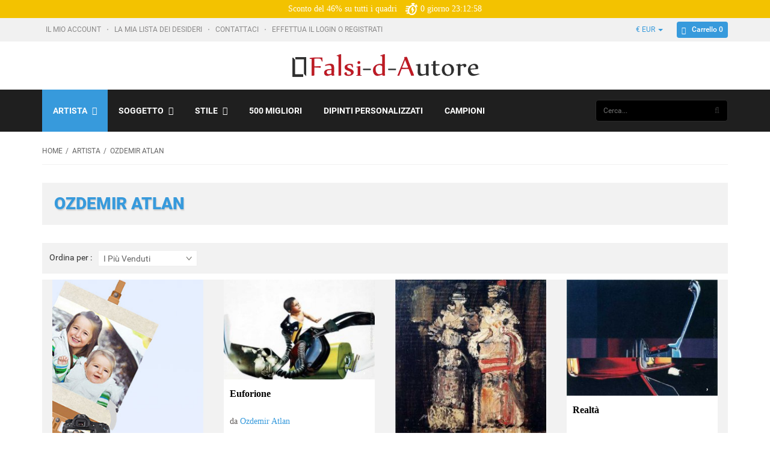

--- FILE ---
content_type: text/html; charset=utf-8
request_url: http://www.falsi-d-autore.it/ozdemir-atlan-c-121_1786/
body_size: 25052
content:
<!DOCTYPE html PUBLIC "-//W3C//DTD XHTML 1.0 Transitional//EN" "http://www.w3.org/TR/xhtml1/DTD/xhtml1-transitional.dtd">
<html xmlns="http://www.w3.org/1999/xhtml" dir="ltr" lang="it">
<head>
<title>Falsi d'autore di Ozdemir Atlan. Vendita quadri di Ozdemir Atlan</title>
<meta http-equiv="Content-Type" content="text/html; charset=utf-8" />
<meta name="viewport" content="initial-scale = 1.0" />
<meta name="keywords" content="Ozdemir Atlan, Ozdemir Atlan in vendita, falsi d'autore Ozdemir Atlan, copie Ozdemir Atlan" />
<meta name="description" content="Acquista Falsi d'autore di Ozdemir Atlan realizzati a mano ad olio su tela da Falsi-d-autore.it." />


<base href="https://www.falsi-d-autore.it/" />
<link rel="canonical" href="https://www.falsi-d-autore.it/ozdemir-atlan-c-121_1786/" />

<!--CSS Files-->
<!--Bootstrap CSS -->
<link href="includes/templates/bohase/css/Roboto.css" rel="stylesheet">
<link rel="stylesheet" href="includes/templates/bohase/css/bootstrap.css" type="text/css" />
<link rel="stylesheet" href="includes/templates/bohase/css/bootstrap-theme.css" type="text/css" />
<!--Bootstrap CSS Ends -->
<link href="includes/templates/bohase/css/owl.transitions.css" rel="stylesheet">
<!-- Menu Maker CSS -->
<link href="includes/templates/bohase/css/menumaker.css" rel="stylesheet" type="text/css" />
<!-- Menu Maker CSS Ends -->
<!-- Template CSS -->
<link href="includes/templates/bohase/css/templatecss.css?time=0709ab" rel="stylesheet" type="text/css" />
<link href="includes/templates/bohase/css/iconfont.css?time=0703" rel="stylesheet" type="text/css" />

<link href="includes/templates/bohase/css/main.css?time=20231019" rel="stylesheet" type="text/css" />
<!-- Template CSS Ends -->
<!-- Animation CSS on Scroll -->
<link rel="stylesheet" href="includes/templates/bohase/css/animate.css" type="text/css" media="screen" />
<!-- Animation CSS on Scroll Ends -->
<!-- Font Awesome CSS -->
<link href="includes/templates/bohase/css/font-awesome.css" rel="stylesheet">
<!-- Font Awesome CSS Ends -->
<!-- Dropdown Select Menu CSS -->
<link rel="stylesheet" href="includes/templates/bohase/css/select2.css" type="text/css" media="screen" />
<!-- Dropdown Select Menu CSS -->
<!-- MailChimp CSS -->
<link href="includes/templates/bohase/css/slim-081711.css" rel="stylesheet">
<!--Mail Chimp CSS Ends -->
<!-- Responsive CSS for Device -->
<link href="includes/templates/bohase/css/devicecss.css?time=1125" rel="stylesheet" type="text/css" />
<!-- Responsive CSS for Device Ends -->
<!-- Theme File for Color -->
<!--Query to fetch Template values-->

<!--Query Ends-->
<style type="text/css">
body.body-style-6 {
	background: none repeat scroll 0 0 #FFFFFF;
}
/*Select Dropdown*/
.select2-results .select2-highlighted{background: #379adc;color:#fff}
/*Select Dropdown*/
/*Pagination*/
.pagination-style a {
	background-color: #379adc;
}
.pagination-style .current, .pagination-style a:hover {
	background-color: #1e71a9;
}
/*Pagination*/
#cssmenu.small-screen .nav > li > a {
    background: #379adc none repeat scroll 0 0;
}
#centercontent-wrapper header > h4 {
	border-bottom: 3px solid #379adc;
}
/*ToolTip*/
.tooltip-inner {
	background-color: #379adc;
}
.tooltip.top .tooltip-arrow{
	border-top:5px solid #379adc;
}
.tooltip.left .tooltip-arrow{
	border-left:5px solid #379adc;
}
.tooltip.bottom .tooltip-arrow{
	border-bottom:5px solid #379adc;
}
.tooltip.right .tooltip-arrow{
	border-right:5px solid #379adc;
}
/*Tooltip Ends*/
/*Misc.*/
.product-next-prev .navNextPrevList > a, .product_info_tab .tabs li.selected a, #indexProductListCatDescription p:first-child:first-letter {
    background: none repeat scroll 0 0 #379adc;
}
.product-next-prev .navNextPrevList > a:hover {
	background:none repeat scroll 0 0 #379adc;
}
#cssmenu.small-screen #menu-button, #cssmenu.small-screen .submenu-button {
	background-color: #1e71a9;
	transition: all 0.3s ease-in-out 0s;
		-moz-transition: all 0.3s ease-in-out 0s;
		-webkit-transition: all 0.3s ease-in-out 0s;
		-o-transition: all 0.3s ease-in-out 0s;
		-ms-transition: all 0.3s ease-in-out 0s;
}
#product_name a:hover, #loginForm .buttonRow.back.important > a:hover, .buttonRow.back.important > a:hover, .cartBoxTotal, #checkoutSuccessOrderLink > a:hover, #checkoutSuccessContactLink > a:hover, #checkoutSuccess a.cssButton.button_logoff:hover, #subproduct_name > a, a.table_edit_button span.cssButton.small_edit:hover, #accountDefault a:hover, .allorder_text > a:hover, #productReviewLink > a:hover, .buttonRow.product_price > a:hover, #searchContent a:hover, #siteMapList a:hover, .box_heading_style h1 a:hover, .info-links > li:hover a, #navBreadCrumb li a:hover, .footer-toplinks a:hover, .banner:hover .link:hover, #cartContentsDisplay a.table_edit_button:hover, #timeoutDefaultContent a:hover, #logoffDefaultMainContent > a span.pseudolink:hover, #createAcctDefaultLoginLink > a:hover, #unsubDefault a .pseudolink:hover, .review_content > p i.fa, .gv_faq a:hover, .alert > a:hover, .reviews-list p a:hover, .reviews-list h4 a:hover, #left-column .leftBoxContainer a:hover, #right-column .rightBoxContainer a:hover, .readmore,button, #shoppingCartDefault .buttonRow, #pageThree .buttonRow.back > a, #pageFour .buttonRow.back > a, #pageTwo .buttonRow.back > a, #discountcouponInfo .content .buttonRow.forward > a, #main-slideshow .owl-controls .owl-buttons div, .our-services header > h2, .top-banner h3 .banner_subtitle, .custom-banner-image h3 .banner_subtitle, .top-contact-number, .top-contact-email, .header-container .header .greeting a:hover, .header-container .header .cart-info .shopping_cart_link, .content.caption h2, .content.caption a, #right-column #categories li:hover a, #left-column #categories li:hover a, #left-column #cartBoxListWrapper li:hover > a, #right-column #cartBoxListWrapper li:hover > a, #right-column li a:hover, #left-column li a:hover, .sideBoxContentItem a:hover, .product_sideboxname > a:hover, #left-column .leftBoxHeading a:hover, #right-column .rightBoxHeading a:hover, #reviewsContent > a:hover, .product-name-desc .product_name a:hover, .add_title, .btn.dropdown-toggle.btn-setting, #additionalimages-slider .owl-controls .owl-prev, #additionalimages-slider .owl-controls .owl-next, .item .product-actions a, .centerBoxContentsAlsoPurch .product-actions a, #specialsListing .item .product-actions a, #whatsNew .centerBoxContentsNew.centeredContent .product_price, #featuredProducts .centerBoxContentsFeatured.centeredContent .product_price, .item .product_price, #specialsDefault .centerBoxContentsSpecials.centeredContent .product_price, #specialsListing .specialsListBoxContents .product_price, #alsopurchased_products .product_price, #upcomingProducts .product_price, .productListing-data .product_name > a:hover, .newproductlisting .product_name > a:hover, .brands-wrapper h2, .category-slideshow-wrapper h2, .box_heading h2, .custom-newsletter-left header > h2, #indexDefault > #horizontalTab li.resp-tab-active, .alsoPurchased header > h2, .product_price.total span.total_price, .breadcrumb-current, .cartTableHeading, #cartSubTotal, table#cartContentsDisplay tr th, #prevOrders .tableHeading th, #accountHistInfo .tableHeading th, #cartSubTotal, .remodal h1, .remodal-close:after, .remodal-confirm, .about-us-details header > h2, .cart_table .fa-times-circle:hover, .basketcol span.cartTitle, #viewCart a, .product-list .item:hover .info-right .product-title a, .extra-links li a:hover, .contact-us li.aboutus_mail a:hover, .prodinfo-actions .wish_link a, .prodinfo-actions .compare_link a, .about-us-details h3, #left-column .leftBoxContainer .leftBoxHeading a:hover, #right-column .rightBoxContainer .rightBoxHeading a:hover, #nav-cat li.submenu > a.active, #timeoutDefault .timeoutbuttons a:hover, .product-info-ratings .rating-links a.lnk:hover, .product-listview .product-info .name a:hover, .pseudolink:hover, .notfound_title {
	color: #379adc;
}
#checkoutSuccess a:hover, #siteMapMainContent a:hover, .login-buttons > a:hover, .alert > a:hover, #navBreadCrumb li:last-child a:hover, #cartImage > a:hover, .product_wishlist_name > a:hover, #compareDefaultMainContent a:hover, .index-ratings > a:hover, .link-list.inline a:hover, .copyright a:hover, .more_info_text, .body-container .product-container .product-top .product-info .quantity-container .lnk:hover, #description .product-tab p#productInfoLink a {
	color: #379adc !important;
}

header.header-style-1 .header-top .cnt-cart .dropdown-cart .cartTopProductRemove.action > a:hover, header.header-style-3 .header-top .cnt-cart .dropdown-cart .cartTopProductRemove.action > a:hover, .body-container .cart-container table tbody tr td.details .product-desc .name a:hover {
	color: #379adc;
}

.top-nav-holder .nav-menu ul > li.active, .top-nav-holder .nav-menu ul > li:hover > a, .top-nav-holder .nav-menu ul > li.active a:hover, .top-nav-holder .nav-menu ul > li.active a:focus, .top-nav-holder .nav-menu ul > li > a:focus, #nav > li.tab_active, .top-menu-holder li#home a:hover {
    background-color: #379adc;
}

/*Grid List*/
.display-mode ul .grid, .display-mode ul .list {
    border: 1px solid #abb0ac;
    color: #abb0ac;
	background:none;
}
.display-mode ul .grid, .display-mode ul .grid:hover, .display-mode ul .list:hover {
	background: none repeat scroll 0 0 #379adc;
	border:1px solid #379adc;
	color:#FFFFFF;
}
.primary-color {
  color: #379adc;
}
.primary-color-svg {
  fill: #379adc;
}
.color-dark-blue {
  color: #379adc !important;
}
/* Buttons */
.btn.btn-blue.btn-trans:hover,
.btn.btn-blue.btn-trans:focus,
.btn.btn-blue.btn-trans:active {
  background: #379adc;
  color: #FFF;
}
.btn.btn-dark-blue.btn-trans:hover,
.btn.btn-dark-blue.btn-trans:focus,
.btn.btn-dark-blue.btn-trans:active {
  background: #379adc;
  color: #FFF;
}
/* Dropdown */
.dropdown.dropdown-small .dropdown-menu > li a:hover,
.dropdown.dropdown-small .dropdown-menu > li a:focus,
.dropdown.dropdown-small .dropdown-menu > li a:active {
  background-color: #379adc;
  color: #FFF;
}
.dropdown.dropdown-med .btn {
  font-family: 'Roboto', sans-serif;
  font-size: 13px;
  font-weight: light;
  color: #379adc;
  line-height: 24px;
}
.dropdown.dropdown-med .dropdown-menu li a {
  font-family: 'Roboto', sans-serif;
  font-size: 13px;
  font-weight: light;
  color: #379adc;
  line-height: 24px;
}
#nav li > ul li a:hover,
#nav li > ul li a:focus,
#nav li > ul li a:active {
  background-color: #379adc !important;
  color: #FFF;
}
#cssmenu ul ul li.has-sub:hover {
    background: #379adc none repeat scroll 0 0;
	color: #FFF;
}
#cssmenu ul ul li.has-sub:hover > a {
	color: #FFFFFF;
}
/* Nav Tabs */
.nav-tabs.nav-tab-box li:focus > a,
.nav-tabs.nav-tab-box li:hover > a,
.nav-tabs.nav-tab-box li:active > a,
.nav-tabs.nav-tab-box li.active > a {
  font-family: 'Roboto', sans-serif;
  font-size: 14px;
  font-weight: light;
  color: #379adc;
  line-height: 18px;
}
.nav-tabs.nav-tab-fa-icon li > a:hover,
.nav-tabs.nav-tab-fa-icon li > a:focus,
.nav-tabs.nav-tab-fa-icon li > a:active {
  color: #379adc;
}
.nav-tabs.nav-tab-fa-icon li:focus > a,
.nav-tabs.nav-tab-fa-icon li:hover > a,
.nav-tabs.nav-tab-fa-icon li:active > a,
.nav-tabs.nav-tab-fa-icon li.active > a {
  color: #379adc;
}
.nav-tabs.nav-tab-cell li > a:hover,
.nav-tabs.nav-tab-cell li > a:focus,
.nav-tabs.nav-tab-cell li > a:active {
  border-color: #379adc;
  background: #379adc;
}
.nav-tabs.nav-tab-cell li:focus > a,
.nav-tabs.nav-tab-cell li:hover > a,
.nav-tabs.nav-tab-cell li:active > a,
.nav-tabs.nav-tab-cell li.active > a {
  border: 1px solid #379adc;
  background: #379adc;
}
/* Breadcrumb */
.breadcrumb ul li a:hover,
.breadcrumb ul li a:active,
.breadcrumb ul li a:focus {
  color: #379adc;
}
/* Category Page Tool Bar */
.filters-container .pagination-container ul li a:hover,
.filters-container .pagination-container ul li a:focus,
.filters-container .pagination-container ul li a:active {
  color: #379adc;
}
.filters-container .pagination-container ul li.active a {
  color: #379adc;
}

/* Blog Post */
.blog-post .blog-post-info .title a:hover,
.blog-post .blog-post-info .title a:focus,
.blog-post .blog-post-info .title a:active {
  color: #379adc;
}
.blog-post .blog-post-info .lnk:hover,
.blog-post .blog-post-info .lnk:focus,
.blog-post .blog-post-info .lnk:active {
  color: #379adc;
}
/* Price Range Slider */
.range-container .ui-slider .ui-slider-range {
  background: #379adc;
}
/* Footer */
footer .links-social .social-newsletter .social-links ul li a:hover,
footer .links-social .social-newsletter .social-links ul li a:focus,
footer .links-social .social-newsletter .social-links ul li a:active {
  background: #379adc;
  border-color: #379adc;
}
/*===================================================================================*/
/*  Form
/*===================================================================================*/
.form-container a:hover,
.form-container a:focus,
.form-container a:active {
  color: #379adc;
}
/*===================================================================================*/
/*  General Styles
/*===================================================================================*/
a {
  color: #379adc;
}
a.lnk:hover,
a.lnk:focus,
a.lnk:active {
  color: #379adc;
}
.body-container .scroll-tabs .nav-tab-line li.active a,
.body-container .scroll-tabs .nav-tab-line li:focus a,
.body-container .scroll-tabs .nav-tab-line li:hover a {
  border-bottom-color: #379adc;
}
.body-container .section-title {
  border-bottom-color: #379adc;
}
/*===================================================================================*/
/*  Header
/*===================================================================================*/
header.header-style-1 .header-top .cnt-account ul li a:hover,
header.header-style-1 .header-top .cnt-account ul li a:focus,
header.header-style-1 .header-top .cnt-account ul li a:active {
  color: #379adc;
}
header.header-style-1 .header-top .cnt-cart ul li a {
  font-family: 'Roboto', sans-serif;
  font-size: 12px;
  font-weight: light;
  color: #379adc;
  line-height: 26px;
}
header.header-style-1 .header-top .cnt-cart .dropdown-cart .dropdown-menu li .cart-item .col-xs-1 a:hover,
header.header-style-1 .header-top .cnt-cart .dropdown-cart .dropdown-menu li .cart-item .col-xs-1 a:focus,
header.header-style-1 .header-top .cnt-cart .dropdown-cart .dropdown-menu li .cart-item .col-xs-1 a:active {
  color: #379adc;
}
header.header-style-1 .header-nav .navbar-nav > li > a:hover,
header.header-style-1 .header-nav .navbar-nav > li > a:focus,
header.header-style-1 .header-nav .navbar-nav > li > a:active {
  background: #379adc;
  color: #FFF !important;
}
header.header-style-1 .header-nav .navbar-nav > li .yamm-content .links li a:hover,
header.header-style-1 .header-nav .navbar-nav > li .yamm-content .links li a:focus,
header.header-style-1 .header-nav .navbar-nav > li .yamm-content .links li a:active {
  color: #379adc !important;
}
header.header-style-1 .header-nav .navbar-nav > li:hover > a,
header.header-style-1 .header-nav .navbar-nav > li:focus > a,
header.header-style-1 .header-nav .navbar-nav > li:active > a {
  background: #379adc;
  color: #FFF !important;
}
header.header-style-3 .header-top .cnt-account ul li a:hover,
header.header-style-3 .header-top .cnt-account ul li a:focus,
header.header-style-3 .header-top .cnt-account ul li a:active {
  color: #379adc;
}
header.header-style-3 .header-top .cnt-cart ul li a {
  font-family: 'Roboto', sans-serif;
  font-size: 12px;
  font-weight: light;
  color: #379adc;
  line-height: 26px;
}
header.header-style-3 .header-top .cnt-cart .dropdown-cart .dropdown-menu li .cart-item .col-xs-1 a:hover,
header.header-style-3 .header-top .cnt-cart .dropdown-cart .dropdown-menu li .cart-item .col-xs-1 a:focus,
header.header-style-3 .header-top .cnt-cart .dropdown-cart .dropdown-menu li .cart-item .col-xs-1 a:active {
  color: #379adc;
}
header.header-style-3 .header-nav .navbar-nav li > a:hover,
header.header-style-3 .header-nav .navbar-nav li > a:focus,
header.header-style-3 .header-nav .navbar-nav li > a:active,
, header.header-style-3 .header-nav .navbar-nav li.tab_active > a {
  background: #379adc;
  color: #FFF !important;
}
header.header-style-3 .header-nav .navbar-nav li .yamm-content .links li a:hover,
header.header-style-3 .header-nav .navbar-nav li .yamm-content .links li a:focus,
header.header-style-3 .header-nav .navbar-nav li .yamm-content .links li a:active {
  color: #379adc !important;
}
header.header-style-3 .header-nav .navbar-nav li:hover > a,
header.header-style-3 .header-nav .navbar-nav li:focus > a,
header.header-style-3 .header-nav .navbar-nav li:active > a, header.header-style-3 .header-nav .navbar-nav li.tab_active > a {
  background: #379adc;
  color: #FFF !important;
}
.body-container .cart-container table tbody tr td.qty input {
  font-family: 'Roboto', sans-serif;
  font-size: 15px;
  font-weight: light;
  color: #379adc;
  line-height: 24px;
}
.body-container .product-container .product-top .product-info .info-container .value {
  font-family: 'Roboto', sans-serif;
  font-size: 14px;
  font-weight: light;
  color: #379adc;
  line-height: 18px;
}
.body-container .product-container .product-top .product-info .quantity-container .txt-qty {
  font-family: 'Roboto', sans-serif;
  font-size: 15px;
  font-weight: light;
  color: #379adc;
  line-height: 18px;
}
/*=============================================================================================*/
/*  Product : Product Mini, Product Nav, Product Micro, Product List, Product, Product Summary
/*=============================================================================================*/
.product-mini .product-info .name a:hover,
.product-mini .product-info .name a:focus,
.product-mini .product-info .name a:active {
  color: #379adc;
}
.product-mini .product-info .price .offer {
  font-family: 'Roboto', sans-serif;
  font-size: 18px;
  font-weight: bold;
  color: #379adc;
  line-height: 24px;
}
.product-nav .product-nav-item .product-nav-item-inner:hover,
.product-nav .product-nav-item .product-nav-item-inner:focus,
.product-nav .product-nav-item .product-nav-item-inner:active,
.product-nav .product-nav-item .product-nav-item-inner.active {
  background: #379adc;
}
.product-micro .product-info .name a:hover,
.product-micro .product-info .name a:focus,
.product-micro .product-info .name a:active {
  color: #379adc;
}
.product-list .product-info .name a:hover,
.product-list .product-info .name a:focus,
.product-list .product-info .name a:active {
  color: #379adc;
}
.product-list .product-info .product-stats .sec-action a:hover,
.product-list .product-info .product-stats .sec-action a:focus,
.product-list .product-info .product-stats .sec-action a:active {
  color: #379adc;
}
.product .product-image-slider .bx-wrapper .bx-viewport ul li.active .prod-image .prod-image-inner {
  border-color: #379adc;
}
.product .product-info .name a:hover,
.product .product-info .name a:focus,
.product .product-info .name a:active {
  color: #379adc;
}
.product-summary .name:hover,
.product-summary .name:focus,
.product-summary .name:active {
  color: #379adc;
}
.facet-box h2.lined span {
  border-bottom-color: #379adc;
}
.facet-box ul li .facet .action:hover,
.facet-box ul li .cnt .action:hover,
.facet-box ul li .facet .action:focus,
.facet-box ul li .cnt .action:focus,
.facet-box ul li .facet .action:active,
.facet-box ul li .cnt .action:active {
  color: #379adc;
}
.facet-box ul li .facet:hover,
.facet-box ul li .facet:focus,
.facet-box ul li .facet:active {
  color: #379adc;
}
.facet-box .prod-tags .prod-tag:hover,
.facet-box .prod-tags .prod-tag:focus,
.facet-box .prod-tags .prod-tag:active {
  background: #379adc;
  border-color: #379adc;
}
/*===================================================================================*/
/*  Carousel : Wide Slider, Product Slider, Default Slider, Custom Controls
/*===================================================================================*/
/* Wide Slider */
.wide-slider .owl-carousel .item .content .small {
  font-family: 'Roboto', sans-serif;
  font-size: 30px;
  font-weight: bold;
  color: #379adc;
  line-height: 40px;
}
@media (max-width: 991px) {
.wide-slider .owl-carousel .item .content .small {
    font-family: 'Roboto', sans-serif;
    font-size: 16px;
    font-weight: bold;
    color: #379adc;
    line-height: 24px;
  }
}
@media (max-width: 550px) {
.wide-slider .owl-carousel .item .content .small {
    font-family: 'Roboto', sans-serif;
    font-size: 12px;
    font-weight: bold;
    color: #379adc;
    line-height: 18px;
  }
}
.xlarge {
  font-family: 'Roboto', sans-serif;
  font-size: 60px;
  font-weight: bold;
  color: #58abe2;
  line-height: 70px;
}
@media (max-width: 991px) {
  .xlarge {
    font-family: 'Roboto', sans-serif;
    font-size: 30px;
    font-weight: bold;
    color: #58abe2;
    line-height: 36px;
  }
}
@media (max-width: 550px) {
  .xlarge {
    font-family: 'Roboto', sans-serif;
    font-size: 16px;
    font-weight: bold;
    color: #58abe2;
    line-height: 24px;
  }
}
.btn.btn-blue, .btn.btn-dark-blue,
.button, input[type="submit"], input[type="reset"], input[type="button"], .readmore, button, #shoppingCartDefault .buttonRow, .change_address > a, #pageThree .buttonRow.back > a, #pageFour .buttonRow.back > a, #pageTwo .buttonRow.back > a, #discountcouponInfo .content .buttonRow.forward > a, #wishlist .cssButton.button_back, #wishlist .cssButtonHover.button_back.button_backHover
{
  background: #379adc;
  text-transform: none;
  font-family: 'Roboto', sans-serif;
  font-size: 12px;
  font-weight: 500;
  color: #ffffff;
  line-height: 21px;
  border:none;
  border-radius:4px;
}
.btn.btn-blue:hover,
.btn.btn-blue:focus,
.btn.btn-blue:active,
.btn.btn-dark-blue:hover,
.btn.btn-dark-blue:focus,
.btn.btn-dark-blue:active,
.button:hover, input[type="submit"]:hover, input[type="reset"]:hover, input[type="button"]:hover, .readmore:hover, button:hover, .billto-shipto .details:hover , .profile a:hover, #shoppingCartDefault .buttonRow:hover, .change_address > a:hover, #pageThree .buttonRow.back > a:hover, #pageFour .buttonRow.back > a:hover, #pageTwo .buttonRow.back > a:hover, #discountcouponInfo .content .buttonRow.forward > a:hover, #wishlist .cssButtonHover.button_back.button_backHover {
  background: #1e71a9 !important;
}
.btn.btn-blue.btn-trans, .btn.btn-dark-blue.btn-trans {
  background: rgba(55, 154, 220, 0.5);
}
header.header-style-1 .header-top .cnt-cart ul li a.btn-blue {
  background: #379adc;
  text-transform: none;
  font-family: 'Roboto', sans-serif;
  font-size: 12px;
  font-weight: 500;
  color: #ffffff;
  line-height: 21px;
}
header.header-style-3 .header-top .cnt-cart ul li a.btn-blue {
  background: #379adc;
  text-transform: none;
  font-family: 'Roboto', sans-serif;
  font-size: 12px;
  font-weight: 500;
  color: #ffffff;
  line-height: 21px;
}
.wide-slider.wide-slider-pagination .owl-controls .owl-pagination .owl-page.active span:after {
  color: #379adc;
}
.wide-slider.wide-slider-small .owl-controls .owl-pagination .owl-page.active span:after {
  color: #379adc;
}
.body-container .product-slider .owl-controls .owl-prev:hover, #additionalimages-slider .owl-controls .owl-prev:hover, #additionalimages-slider .owl-controls .owl-next:hover {
  border-color: #379adc;
}
.body-container .product-slider .owl-controls .owl-prev:hover:before, #additionalimages-slider .owl-controls .owl-prev:hover:before, #additionalimages-slider .owl-controls .owl-next:hover:before {
  color: #379adc;
}
.body-container .product-slider .owl-controls .owl-next:hover {
  border-color: #379adc;
}
.body-container .product-slider .owl-controls .owl-next:hover:before {
  color: #379adc;
}
.body-container .default-slider .owl-controls .owl-prev:hover {
  border-color: #379adc;
}
.body-container .default-slider .owl-controls .owl-prev:hover:before {
  color: #379adc;
}
.body-container .default-slider .owl-controls .owl-next:hover {
  border-color: #379adc;
}
.body-container .default-slider .owl-controls .owl-next:hover:before {
  color: #379adc;
}
.body-container .owl-controls-custom .owl-prev:hover {
  border-color: #379adc;
}
.body-container .owl-controls-custom .owl-prev:hover:before {
  color: #379adc;
}
.body-container .owl-controls-custom .owl-next:hover {
  border-color: #379adc;
}
.body-container .owl-controls-custom .owl-next:hover:before {
  color: #379adc;
}
.facet-box .facet-slider .owl-controls .owl-prev:hover {
  border-color: #379adc;
}
.facet-box .facet-slider .owl-controls .owl-prev:hover:before {
  color: #379adc;
}
.facet-box .facet-slider .owl-controls .owl-next:hover {
  border-color: #379adc;
}
.facet-box .facet-slider .owl-controls .owl-next:hover:before {
  color: #379adc;
}
.show-theme-options:hover {
  background-color: #379adc !important;
  color: #FFF !important;
}
footer .links-social .newsletter .input-group #mc_embed_signup input.button:hover {
  background-color: #379adc !important;
  color: #FFF;
}
.category-info .category-details h2.category-title {
  color: #379adc;
}
.product .product-image-slider .bx-wrapper .bx-viewport ul li .prod-image .arrow:before {
  color: #379adc;
}
#scrollUp {
  background-color: #379adc;
}
.info-boxes .info-box:hover .fa-stack .fa-circle {
  color: #379adc;
}
.bx-wrapper .bx-controls .bx-prev:hover {
  border-color: #379adc !important;
}
.bx-wrapper .bx-controls .bx-prev:hover:before {
  color: #379adc !important;
}
.bx-wrapper .bx-controls .bx-next:hover {
  border-color: #379adc !important;
}
.bx-wrapper .bx-controls .bx-next:hover:before {
  color: #379adc !important;
}

/* Theme Color Ends*/

	header.header-style-1 .header-nav, header.header-style-2 .header-nav {
		margin-top: 0px;
	}
	header.header-style-2, header.header-style-1 {
		position: relative;
	}
	header.header-style-1 .header-nav .navbar, header.header-style-2 .header-nav .navbar {
    	background: rgba(0, 0, 0, 0.88) none repeat scroll 0 0;
	}


#cssmenu.small-screen #menu-button
{
  background-color: white;
}
#cssmenu.small-screen #menu-button.menu-opened {
    background-image: url(/includes/templates/bohase/images/menu-close2.png);
}
@media screen and (max-width: 1199px) {
  
  .cart_quantity input.cssButton.submit_button.btn.btn-small-med.button_in_cart,.cart_quantity input.cssButtonHover.btn.btn-small-med.button_in_cart.button_in_cartHover
  .cart_quantity input.cssButton.submit_button.btn.btn-small-med.button_in_cart:hover,.cart_quantity input.cssButtonHover.btn.btn-small-med.button_in_cart.button_in_cartHover:hover{
  width: 100% !important;
	font-size:22px;
}
header.header-style-1 .header-nav .navbar, header.header-style-2 .header-nav .navbar {
      background: none;
  }




}

@media screen and (max-width: 992px) {


}


</style>
<!-- Theme File for Color -->
<!--CSS files Ends-->
<!--Google Fonts-->
<!-- Global site tag (gtag.js) - Google Analytics -->
<script async src="https://www.googletagmanager.com/gtag/js?id=UA-71581322-1"></script>
<script>
  window.dataLayer = window.dataLayer || [];
  function gtag(){dataLayer.push(arguments);}
  gtag('js', new Date());

  gtag('config', 'UA-71581322-1');
  gtag('config', 'AW-932768789');
</script>
<script type="text/javascript">
    (function(c,l,a,r,i,t,y){
        c[a]=c[a]||function(){(c[a].q=c[a].q||[]).push(arguments)};
        t=l.createElement(r);t.async=1;t.src="https://www.clarity.ms/tag/"+i;
        y=l.getElementsByTagName(r)[0];y.parentNode.insertBefore(t,y);
    })(window, document, "clarity", "script", "mrp046ls0r");
</script>

<link href="includes/templates/bohase/css/Raleway.css" rel="stylesheet">
<!--Google Fonts Ends-->

<link rel="stylesheet" type="text/css" href="includes/templates/bohase/css/style_imagehover.css" />
<link rel="stylesheet" type="text/css" href="includes/templates/bohase/css/style_wishlist_classic.css" />
<link rel="stylesheet" type="text/css" href="includes/templates/bohase/css/stylesheet.css" />
<link rel="stylesheet" type="text/css" href="includes/templates/bohase/css/stylesheet_ajax_cart.css" />
<link rel="stylesheet" type="text/css" href="includes/templates/bohase/css/stylesheet_categories_menu.css" />
<link rel="stylesheet" type="text/css" href="includes/templates/bohase/css/stylesheet_style.css" />
<link rel="stylesheet" type="text/css" href="includes/templates/bohase/css/stylesheet_style_responsive.css" />
<link rel="stylesheet" type="text/css" href="includes/templates/bohase/css/stylesheet_zen_lightbox.css" />
<script type="text/javascript" src="includes/templates/bohase/jscript/jscript_imagehover.js"></script>
<script type="text/javascript" src="includes/templates/bohase/jscript/jscript_jquery_1-4-4.js"></script>
<script src="includes/templates/bohase/jscript/jquery.form.min.js"></script>
<script language="javascript">
function showview(c){var b="#"+c;jQuery(b).show()}function hideview(c){var b="#"+c;jQuery(b).hide()}function closecart(){jQuery("#carttopcontainer").fadeOut(400)}function startHover(){jQuery("#carttopcontainer").fadeIn(600)}function endHover(){jQuery("#carttopcontainer").fadeOut(600)}function ajax_cart(){var a="shoppingcart.php";jQuery("#carttopcontainer").load(a),jQuery("html, body").animate({scrollTop:0},"slow"),jQuery("#carttopcontainer").fadeIn(400),jQuery("#carttopcontainer").delay(6000).animate({height:"hide",opacity:"hide"},200).mouseover(function(){jQuery(this).stop(!0,!1).animate({opacity:1},200)}).mouseleave(function(){jQuery(this).animate({height:"hide",opacity:"hide"},200)})}function add_prod(a){jQuery.ajax({type:"POST",url:"add_prod.php",data:"products_id="+a,success:function(b){"success"==b.status?(jQuery("#cartBoxListWrapper2").html(b.cart),jQuery("#topcartinner").html(b.cart_top),jQuery("#bottomfinaltotal2").html(b.total)):"error"==b.status},dataType:"json"})}function showRequest(c,b,a){var d=jQuery.param(c);document.getElementById("loadBar").innerHTML='<img src="includes/templates/bohase/images/bar-loading.gif" alt="Loading..." title=" Loading... " width="16" height="16" />';return true}function strpos(b,c,d){var a=(b+"").indexOf(c,(d||0));return a===-1?false:a}function showResponse(a,b){var c=strpos(a,"Warning",5);if(c>0){document.getElementById("loadBar").innerHTML="";document.getElementById("button_cart").innerHTML='<br />Product not added to cart, make sure you have chosen valid options'}else{document.getElementById("loadBar").innerHTML="";ajax_cart()}}$(document).ready(function(){var a={target:"#topcartinner",url:"add_to_cart.php",type:"POST",beforeSubmit:showRequest,success:showResponse};$("#cart_quantity").submit(function(){$(this).ajaxSubmit(a);return false})});
</script>




<script type="application/ld+json">
{
  "@context": "https://schema.org",
  "@type": "ItemList",
  "name": "Ozdemir Atlan",
  "description": "Falsi d'autore di Ozdemir Atlan. Vendita quadri di Ozdemir Atlan"
}
</script>
    </head>

<body id="indexBody" class="">

<!--		<div id="preloader">
          <div id="status">&nbsp;</div>
          <noscript>JavaScript is off. Please enable to view full site.</noscript>
        </div>
-->
		<div class="wrappper">
        <div class="wrapper-body-inner">
            



<!--bof-header logo and navigation display-->

<!-- Header Container for sale -->
<header class="header-style-1">
	<!---Top Bar Container -->
    <div class="header-top animate-dropdown" style="background:#f3c200;text-align: center;color:white;font-family: proximaNovaRegular; padding:5px 0;">
    	<div class="container">
        	<div class="row">
            	<div class="col-lg-12">

Sconto del 46% su tutti i quadri
    <span id="day_show">0</span>
    <span id="dayscontent">giorno</span>
    <span id="hour_show">23:13:01</span>
</div></div></div></div>

	<div class="header-top animate-dropdown hidden-xs hidden-sm hidden-md">
    	<div class="container">
        	<div class="row">
            	<div class="col-lg-12">
                    <div class="header-top-inner">
                        <div class="col-lg-9 cnt-account">
                            <ul class="list-unstyled list-inline">
                                <li>
                                    <a class='my_account' href="https://www.falsi-d-autore.it/account.html">
                                        Il mio account                                    </a>
                                </li>
                                <li>
                                    <a href="https://www.falsi-d-autore.it/wishlist.html">
                                        La mia lista dei desideri                                    </a>
                                </li>
                                <li>
                                                <a href="https://www.falsi-d-autore.it/contact_us.html">
                                                    Contattaci                                                </a>
                                </li>
                                <li>
                                                                            <a class="login" href="https://www.falsi-d-autore.it/login.html">
                                            Effettua il Login o Registrati                                        </a>
                                                                    </li>
                                                            </ul>
                        </div>
                        <div class="col-lg-3 cnt-cart">
                            <ul class="list-unstyled list-inline">
                                                                                                <li class="dropdown dropdown-small">
                                    <a class="dropdown-toggle" data-toggle="dropdown" href="#">&euro; EUR <b class="caret"></b></a>
                                    <ul class="dropdown-menu">
                                          <li><a href="https://www.falsi-d-autore.it/ozdemir-atlan-c-121_1786/?currency=EUR">&euro;&nbsp;EUR</a><li><li><a href="https://www.falsi-d-autore.it/ozdemir-atlan-c-121_1786/?currency=USD">$&nbsp;USD</a><li><li><a href="https://www.falsi-d-autore.it/ozdemir-atlan-c-121_1786/?currency=GBP">&pound;&nbsp;GBP</a><li><li><a href="https://www.falsi-d-autore.it/ozdemir-atlan-c-121_1786/?currency=CAD">$&nbsp;CAD</a><li><li><a href="https://www.falsi-d-autore.it/ozdemir-atlan-c-121_1786/?currency=AUD">$&nbsp;AUD</a><li>                                    </ul>
                                </li>
                                                                                                <li class="dropdown dropdown-cart">
                                    <!-- BOF ZX AJAX Add to Cart -->
                                    <div id="carttopcontainer" class="dropdown-menu"></div><div id="topcartinner"><a href="https://www.falsi-d-autore.it/shopping_cart.html" class="dropdown-toggle lnk-cart btn btn-blue btn-small" id="topcartlink" onClick="ajax_cart(); return false"><i class="glyphicon glyphicon-shopping-cart"></i><span class="item-count">Carrello 0</span></a></div>                                    <!-- EOF ZX AJAX Add to Cart -->
                                </li>
                                                            </ul>
                        </div>
                    </div>
            	</div>
            </div>
        </div>
    </div>
    <!---Top Bar Container Ends -->
    <!-- Sticky Header -->
    <div class="header-top sticky-header-wrapper animate-dropdown">
    	<div class="container">
        	<div class="row">
                <div class="header-top-inner">
                    <div class="col-lg-9">
                        <div class="cnt-account">
                            <ul class="list-unstyled list-inline">
                                <li>
                                    <a class='my_account' href="https://www.falsi-d-autore.it/account.html">
                                        Il mio account                                    </a>
                                </li>
                                <li>
                                    <a href="https://www.falsi-d-autore.it/wishlist.html">
                                        La mia lista dei desideri                                    </a>
                                </li>
                                <li>
                                                <a href="https://www.falsi-d-autore.it/contact_us.html">
                                                    Contattaci                                                </a>
                                </li>
                                <li>
                                                                            <a class="login" href="https://www.falsi-d-autore.it/login.html">
                                            Effettua il Login o Registrati                                        </a>
                                                                    </li>
                            </ul>
                        </div>
                    </div>
                    <div class="col-lg-3">
                        <div class="cnt-cart">
                            <ul class="list-unstyled list-inline">
                            	                                                                <li class="dropdown dropdown-small">
                                    <a class="dropdown-toggle" data-toggle="dropdown" href="#">&euro; EUR <b class="caret"></b></a>
                                    <ul class="dropdown-menu">
                                          <li><a href="https://www.falsi-d-autore.it/ozdemir-atlan-c-121_1786/?currency=EUR">&euro;&nbsp;EUR</a><li><li><a href="https://www.falsi-d-autore.it/ozdemir-atlan-c-121_1786/?currency=USD">$&nbsp;USD</a><li><li><a href="https://www.falsi-d-autore.it/ozdemir-atlan-c-121_1786/?currency=GBP">&pound;&nbsp;GBP</a><li><li><a href="https://www.falsi-d-autore.it/ozdemir-atlan-c-121_1786/?currency=CAD">$&nbsp;CAD</a><li><li><a href="https://www.falsi-d-autore.it/ozdemir-atlan-c-121_1786/?currency=AUD">$&nbsp;AUD</a><li>                                    </ul>
                                </li>
                                                                                                <li class="dropdown dropdown-cart">
                                    <!-- BOF ZX AJAX Add to Cart -->
                                    <div id="carttopcontainer" class="dropdown-menu"></div><div id="topcartinner"><a href="https://www.falsi-d-autore.it/shopping_cart.html" class="dropdown-toggle lnk-cart btn btn-blue btn-small" id="topcartlink" onClick="ajax_cart(); return false"><i class="glyphicon glyphicon-shopping-cart"></i><span class="item-count">Carrello 0</span></a></div>                                    <!-- EOF ZX AJAX Add to Cart -->
                                </li>
                                                            </ul>
                        </div>
                    </div>
                </div>
            </div>
        </div>
    </div>




<div class="teshutou container-class container mobile-header visible-xs-block visible-sm-block visible-md-block">
        <div class="row">
            <div class="navbar-header pull-left">
                <div class="logo" style="margin-left:10px;">
                	<a class="navbar-brand" href="#">
                        <img  width='231' height='50' alt="Falsi d'autore" title="Falsi d'autore" src="includes/templates/bohase/images/logo/falsi-d-autore-logo.png">
               		</a>
                </div>
            </div>
            <div class="navbar-header pull-right">
                <div class="shoppingcart">
                	<a class="navbar-brand" href="/shopping_cart.html">
                        <img alt="Carrello" title="Carrello" src="includes/templates/bohase/images/my-cart.png">
                        <span class="items-counter">0</span>
               		</a>
                </div>
            </div>
            <div class="navbar-header pull-right">
                <div class="wishlist">
                	<a class="navbar-brand" href="/wishlist.html">
                        <img alt="Lista dei desideri" title="Lista dei desideri"  src="includes/templates/bohase/images/wish-list.png">
               		</a>
                </div>
            </div>
            <div class="navbar-header pull-right">
                <div class="account">
                	<a class="navbar-brand" href="/account.html">
                        <img alt="Il mio account" title="Il mio account" src="includes/templates/bohase/images/my-account.png">
               		</a>
                </div>
            </div>
        </div>
</div>



    <!-- Sticky Header Ends -->
	    <div class="hidden-xs hidden-sm hidden-md container-class container">
        <div class="row">
            <div class="navbar-header col-lg-12 col-md-12 col-xs-12 col-sm-12">
                <div class="logo">
                	<a class="navbar-brand" href="#">
                        <img alt="Falsi d'autore"  title="Falsi d'autore" src="includes/templates/bohase/images/logo/falsi-d-autore-logo.png" />
               		</a>
                </div>
            </div>
        </div>
    </div>
    <div class="header-nav animate-dropdown home">
        <div class="navbar navbar-default" role="navigation">
			<div class="container-class container">
                <div class="row">
                    <div class="nav-bg-class no-nav-bg col-lg-9 col-md-9 col-xs-12 col-sm-6">
                        <div class="navbar-collapse">
                            <div class="nav-outer">
                                <div id="cssmenu">
                                        		 <!-- menu area -->
         <ul id="nav" class="nav navbar-nav">
         	<li id='home' class=" hidden-lg" >
            	<a href="https://www.falsi-d-autore.it/">
                	Home              	</a>
          	</li>
            <!--Categories Link in Menu-->
            			<li id='categories' class="tab_active" >
            	<a href="/artista-c-121/">
					Artista<span class="fa fa-caret-down"></span>
                </a>
<ul class="1" style="display: block;">
<li><a href="https://www.falsi-d-autore.it/claude-monet-c-121_503/">Claude Monet</a></li><li><a href="https://www.falsi-d-autore.it/vincent-van-gogh-c-121_2254/">Vincent van Gogh</a></li><li><a href="https://www.falsi-d-autore.it/wassily-kandinsky-c-121_2278/">Wassily Kandinsky</a></li><li><a href="https://www.falsi-d-autore.it/pablo-picasso-c-121_1788/">Pablo Picasso</a></li><li><a href="https://www.falsi-d-autore.it/gustav-klimt-c-121_951/">Gustav Klimt</a></li><li><a href="https://www.falsi-d-autore.it/salvador-dali-c-121_2042/">Salvador Dali</a></li><li><a href="https://www.falsi-d-autore.it/amedeo-modigliani-c-121_241/">Amedeo Modigliani</a></li><li><a href="https://www.falsi-d-autore.it/pierreauguste-renoir-c-121_1874/">Pierre-Auguste Renoir</a></li><li><a href="https://www.falsi-d-autore.it/caravaggio-c-121_424/">Caravaggio</a></li><li><a href="https://www.falsi-d-autore.it/rene-magritte-c-121_1939/">Rene Magritte</a></li><li><a href="https://www.falsi-d-autore.it/mark-rothko-c-121_1581/">Mark Rothko</a></li><li><a href="https://www.falsi-d-autore.it/ivan-aivazovsky-c-121_1089/">Ivan Aivazovsky</a></li><li><a href="https://www.falsi-d-autore.it/henri-matisse-c-121_1007/">Henri Matisse</a></li><li><a href="https://www.falsi-d-autore.it/leonardo-da-vinci-c-121_1448/">Leonardo da Vinci</a></li><li><a href="https://www.falsi-d-autore.it/paul-gauguin-c-121_1813/">Paul Gauguin</a></li><li><a href="https://www.falsi-d-autore.it/childe-hassam-c-121_476/">Childe Hassam</a></li><li><a href="https://www.falsi-d-autore.it/giovanni-boldini-c-121_897/">Giovanni Boldini</a></li><li><a href="https://www.falsi-d-autore.it/rembrandt-c-121_1934/">Rembrandt</a></li><li><a href="https://www.falsi-d-autore.it/edgar-degas-c-121_612/">Edgar Degas</a></li><li><a href="https://www.falsi-d-autore.it/raphael-c-121_1924/">Raphael</a></li><li><a href="https://www.falsi-d-autore.it/sandro-botticelli-c-121_2050/">Sandro Botticelli</a></li><li><a href="https://www.falsi-d-autore.it/canaletto-c-121_422/">Canaletto</a></li><li><a href="https://www.falsi-d-autore.it/umberto-boccioni-c-121_2208/">Umberto Boccioni</a></li><li><a href="https://www.falsi-d-autore.it/williamadolphe-bouguereau-c-121_2289/">William-Adolphe Bouguereau</a></li><li><a href="https://www.falsi-d-autore.it/egon-schiele-c-121_646/">Egon Schiele</a></li><li><a href="https://www.falsi-d-autore.it/giacomo-balla-c-121_871/">Giacomo Balla</a></li><li><a href="https://www.falsi-d-autore.it/johannes-vermeer-c-121_1242/">Johannes Vermeer</a></li><li><a href="https://www.falsi-d-autore.it/lucio-fontana-c-121_1508/">Lucio Fontana</a></li><li><a href="https://www.falsi-d-autore.it/camille-pissarro-c-121_421/">Camille Pissarro</a></li><li><a href="/artista-c-121/">Altri Artista</a></li>
</ul>



            </li>
            <li id='categories' class="" >
            	<a href="/soggetto-c-5426/">
					Soggetto<span class="fa fa-caret-down"></span>
                </a>
		<ul class="1" style="display: block;">
<li><a href="https://www.falsi-d-autore.it/astratto-c-5426_5434/">Astratto</a></li><li><a href="https://www.falsi-d-autore.it/paesaggio-c-5426_5433/">Paesaggio</a></li><li><a href="https://www.falsi-d-autore.it/genere-c-5426_5444/">Genere</a></li><li><a href="https://www.falsi-d-autore.it/ritratto-c-5426_5429/">Ritratto</a></li><li><a href="https://www.falsi-d-autore.it/fiore-c-5426_5437/">Fiore</a></li><li><a href="https://www.falsi-d-autore.it/religioso-c-5426_5450/">Religioso</a></li><li><a href="https://www.falsi-d-autore.it/cityscape-c-5426_5440/">Cityscape</a></li><li><a href="https://www.falsi-d-autore.it/marina-c-5426_5445/">Marina</a></li><li><a href="https://www.falsi-d-autore.it/nudo-c-5426_5455/">Nudo</a></li><li><a href="https://www.falsi-d-autore.it/simbolico-c-5426_5435/">Simbolico</a></li><li><a href="https://www.falsi-d-autore.it/natura-morta-c-5426_5439/">Natura Morta</a></li><li><a href="https://www.falsi-d-autore.it/mitologico-c-5426_5456/">Mitologico</a></li><li><a href="https://www.falsi-d-autore.it/figurativo-c-5426_5428/">Figurativo</a></li><li><a href="https://www.falsi-d-autore.it/panorama-di-nuvole-c-5426_5459/">Panorama Di Nuvole</a></li><li><a href="https://www.falsi-d-autore.it/allegorico-c-5426_5443/">Allegorico</a></li><li><a href="https://www.falsi-d-autore.it/auto-ritratto-c-5426_5436/">Auto Ritratto</a></li><li><a href="https://www.falsi-d-autore.it/interno-c-5426_5451/">Interno</a></li><li><a href="https://www.falsi-d-autore.it/animale-c-5426_5431/">Animale</a></li><li><a href="https://www.falsi-d-autore.it/scultura-c-5426_5442/">Scultura</a></li><li><a href="https://www.falsi-d-autore.it/storia-c-5426_5432/">Storia</a></li><li><a href="https://www.falsi-d-autore.it/letterario-c-5426_5449/">Letterario</a></li><li><a href="https://www.falsi-d-autore.it/sketch-e-studiare-c-5426_5452/">Sketch E Studiare</a></li><li><a href="https://www.falsi-d-autore.it/design-c-5426_5460/">Design</a></li><li><a href="https://www.falsi-d-autore.it/veduta-c-5426_5492/">Veduta</a></li><li><a href="https://www.falsi-d-autore.it/foto-c-5426_5427/">Foto</a></li><li><a href="https://www.falsi-d-autore.it/battaglia-c-5426_5454/">Battaglia</a></li><li><a href="https://www.falsi-d-autore.it/wildlife-c-5426_5484/">Wildlife</a></li><li><a href="https://www.falsi-d-autore.it/illustrazione-c-5426_5430/">Illustrazione</a></li><li><a href="https://www.falsi-d-autore.it/manifesto-c-5426_5438/">Manifesto</a></li><li><a href="/soggetto-c-5426/">Altri Soggetto</a></li>
</ul>
            </li>
            <li id='categories' class="" >
            	<a href="/stile-c-2347/">
					Stile<span class="fa fa-caret-down"></span>
                </a>
		<ul class="1" style="display: block;">
<li><a href="https://www.falsi-d-autore.it/impressionismo-c-2347_2359/">Impressionismo</a></li><li><a href="https://www.falsi-d-autore.it/postimpressionismo-c-2347_2352/">Post-impressionismo</a></li><li><a href="https://www.falsi-d-autore.it/surrealismo-c-2347_2350/">Surrealismo</a></li><li><a href="https://www.falsi-d-autore.it/arte-astratta-c-2347_2361/">Arte astratta</a></li><li><a href="https://www.falsi-d-autore.it/barocco-c-2347_2370/">Barocco</a></li><li><a href="https://www.falsi-d-autore.it/espressionismo-c-2347_2351/">Espressionismo</a></li><li><a href="https://www.falsi-d-autore.it/romanticismo-c-2347_2367/">Romanticismo</a></li><li><a href="https://www.falsi-d-autore.it/realismo-c-2347_2349/">Realismo</a></li><li><a href="https://www.falsi-d-autore.it/arte-n%C3%A0ve-c-2347_2362/">Arte Nàve</a></li><li><a href="https://www.falsi-d-autore.it/art-nouveau-c-2347_2382/">Art Nouveau</a></li><li><a href="https://www.falsi-d-autore.it/cubismo-c-2347_2353/">Cubismo</a></li><li><a href="https://www.falsi-d-autore.it/espressionismo-astratto-c-2347_2348/">Espressionismo Astratto</a></li><li><a href="https://www.falsi-d-autore.it/rinascimento-c-2347_2457/">Rinascimento</a></li><li><a href="https://www.falsi-d-autore.it/color-field-painting-c-2347_2360/">Color Field Painting</a></li><li><a href="https://www.falsi-d-autore.it/pop-art-c-2347_2380/">Pop Art</a></li><li><a href="https://www.falsi-d-autore.it/neoclassicismo-c-2347_2357/">Neoclassicismo</a></li><li><a href="https://www.falsi-d-autore.it/futurismo-c-2347_2452/">Futurismo</a></li><li><a href="https://www.falsi-d-autore.it/simbolismo-c-2347_2381/">Simbolismo</a></li><li><a href="https://www.falsi-d-autore.it/primo-rinascimento-c-2347_2456/">Primo Rinascimento</a></li><li><a href="https://www.falsi-d-autore.it/nuovo-realismo-c-2347_2922/">Nuovo Realismo</a></li><li><a href="https://www.falsi-d-autore.it/metafisica-c-2347_2390/">Metafisica</a></li><li><a href="https://www.falsi-d-autore.it/art-deco-c-2347_2397/">Art Deco</a></li><li><a href="https://www.falsi-d-autore.it/giapponismo-c-2347_2402/">Giapponismo</a></li><li><a href="https://www.falsi-d-autore.it/spazialismo-c-2347_2377/">Spazialismo</a></li><li><a href="https://www.falsi-d-autore.it/realismo-magico-c-2347_2403/">Realismo Magico</a></li><li><a href="https://www.falsi-d-autore.it/action-painting-c-2347_2605/">Action painting</a></li><li><a href="https://www.falsi-d-autore.it/arte-informale-c-2347_2372/">Arte informale</a></li><li><a href="https://www.falsi-d-autore.it/realismo-sociale-c-2347_2394/">Realismo sociale</a></li><li><a href="https://www.falsi-d-autore.it/manierismo-c-2347_2376/">Manierismo</a></li><li><a href="/stile-c-2347/">Altri Stile</a></li>
</ul></li>	
<li id='featured_products' class="" >
            	<a href="/featured_products.html">
				500 Migliori
              	</a>
          	</li>
<li id='art_request' class="" >
            	<a href="/art_request.html">
                	Dipinti personalizzati
              	</a>
          	</li>	
            <li id='samples' class="" >
            	<a href="/samples.html">
                	Campioni
              	</a>
          	</li>	
            <!--Categories Link in Menu Ends-->


</ul>
          
	      <!-- end dropMenuWrapper-->
    	  <div class="clearBoth"></div>                                </div>
                            </div>
                        </div>
                    </div>
                    <div class="cnt-search col-lg-3 col-md-3 col-xs-12 col-sm-6">
                        <div class="input-group">
                            <!--<a class="fa fa-search search-button" href=""> </a>-->
                            <div class="field">
                                <!--Search Bar-->
                                <form name="quick_find_header" action="https://www.falsi-d-autore.it/advanced_search_result.html" method="get"><input type="hidden" name="main_page" value="advanced_search_result" /><input type="hidden" name="search_in_description" value="1" /><div class="form-search"><input type="text" name="keyword" class="input-text" maxlength="30" value="Cerca..." onfocus="if(this.value == 'Cerca...') this.value = '';"  /><span class="input-group-btn"><button class="btn btn-default" title="Cerca" type="submit"><i class="fa fa-search"></i></button></span></div></form>                                <!--Search Bar Ends-->
                            </div>
                        </div>
                    </div>
                </div>
        	</div>
        </div>
    </div>
	</header>
<!-- header-container End-->


	<div id="headerpic">
			</div>
		                  
              								                <!-- Breadcrumb Container -->
                <div class="breadcrumb">
                    <div class="container">
                        <div class="breadcrumb-inner">
                        	<ul class="list-inline list-unstyled">  <li><a href="https://www.falsi-d-autore.it/">Home</a></li>
  <li><a href="https://www.falsi-d-autore.it/artista-c-121/">Artista</a></li>
 <li>Ozdemir Atlan</li>
</ul>
                        </div>
                    </div>
                </div>
            	            	<!-- Breadcrumb Container Ends -->
       	<!-- Main Content Wrapper -->
        <div class="body-container">
            <div class="container">
                <div class="main">
                    <div class="row">
                        <div class="main-content">
                            <div id="contentarea-wrapper">
                                                                <div id="centercontent-wrapper" class="col-lg-12 single-column">
                                                                                        
                                                                                                <!-- bof upload alerts -->
                                                                                                <!-- eof upload alerts -->
                                                                                                <div class="centerColumn" id="indexProductList">
	
	    	<div class="category-info">
    	<div class="category-details">
			<h2 class="category-title">Ozdemir Atlan</h2>
					</div>
	</div>
        <!--<br class="clearBoth" />-->
<div class="sorter filters-container">
          <form name="sorter_form" action="https://www.falsi-d-autore.it/" method="get"><input type="hidden" name="main_page" value="index" /><input type="hidden" name="cPath" value="121_1786" />          <label for="disp-order-sorter">Ordina per : </label>          <select name="disp_order" onchange="this.form.submit();" id="disp-order-sorter">
                       <option value="5" selected="selected">I Più Venduti</option>
            <option value="1" >Nome Prodotto</option>
            <option value="2" >Nome Prodotto - disc</option>
            <option value="3" >Prezzo - inf.re a sup.re</option>
            <option value="4" >Prezzo - sup.re a inf.re</option>
          </select>
                    <div style='display:none'>5</div><div class="display-mode"><ul class="unstyled float-right">
			  <div class="grid" title="Griglia"><i class="fa fa-th-large"></i></div><a class="list" title="Lista" href="https://www.falsi-d-autore.it/ozdemir-atlan-c-121_1786/?disp_order=5&amp;view=rows" ><i class="fa fa-bars"></i></a>&nbsp;</ul></div>
          </form>
    </div>

<div id="productListing">

 <div id="product-area" class="section offer products-container portrait product-grid" data-layout="grid"><div class="row" style="margin:0px;transform: ">
<div class="mix mix_all grid-list" onclick="window.location.href='/art_request.html';" style="display: inline-block;  opacity: 1;background-image:url(/includes/templates/bohase/images/photo-to-art-big3.jpg);    background-size: cover;position: relative;min-height: 305px;">
<div style="
    position: absolute;
    bottom: 10px;
    right: 10px;
    text-align: right;
    ">
<p style="
    font-size: 14px;
    line-height: 20px;
">Possiamo dipingere</p>
<p style="
    font-weight: 300;
    font-size: 15px;
">QUALSIASI IMMAGINE</p>
<p style="
    font-weight: 300;
    font-size: 15px;
">in QUALSIASI TAGLIA</p>
<a href="/art_request.html" class="btn btn-dark-blue" style=''>Richiedi un preventivo</a>
</div>
</div>
<div class="mix mix_all grid-list" style="display: inline-block;  opacity: 1;" ><div class="item product-item" data-filter="listing" data-name="Euforione"><div class="product grid-view"><div class="product-image">
								<div class="image">
                <a href="https://www.falsi-d-autore.it/neodada-c-2347_2408/euforione-p-93423.html"><img src="bmz_cache/9/9f44c2f8a9719be9bdaff22b5e89fe10.image.262x173.jpg" alt="Euforione" title=" Euforione " width="262" height="173" /></a></div>
								<div class="cart">
									<div class="action">
										<div><a class="lnk wishlist_add_product" href="https://www.falsi-d-autore.it/wishlist.html?products_id=93423&amp;action=wishlist_add_product"><i class="fa fa-heart"></i></a></div>
						
									</div>
								</div></div><div class="product-info">
								<h3 class="name">	
									<a href="https://www.falsi-d-autore.it/neodada-c-2347_2408/euforione-p-93423.html">Euforione</a>
								</h3>
								<div class="p_artist"> da <a href="https://www.falsi-d-autore.it/ozdemir-atlan-c-121_1786/">Ozdemir Atlan</a>
								</div><div class="price"> <span class="normalprice">&euro;146.00</span><span class="special-price productSalePrice"><span  class="price product-price-93423">&euro;78.84</span></span><span class="productPriceDiscount">46% di sconto</span></div></div>
						</div></div></div>
<div class="mix mix_all grid-list" style="display: inline-block;  opacity: 1;" ><div class="item product-item" data-filter="listing" data-name="Re e regina"><div class="product grid-view"><div class="product-image">
								<div class="image">
                <a href="https://www.falsi-d-autore.it/figurativo-c-5426_5428/re-e-regina-p-93431.html"><img src="bmz_cache/6/62ae89a0e7935aa749d4c42945f731f6.image.262x280.jpg" alt="Re e regina" title=" Re e regina " width="262" height="280" /></a></div>
								<div class="cart">
									<div class="action">
										<div><a class="lnk wishlist_add_product" href="https://www.falsi-d-autore.it/wishlist.html?products_id=93431&amp;action=wishlist_add_product"><i class="fa fa-heart"></i></a></div>
						
									</div>
								</div></div><div class="product-info">
								<h3 class="name">	
									<a href="https://www.falsi-d-autore.it/figurativo-c-5426_5428/re-e-regina-p-93431.html">Re e regina</a>
								</h3>
								<div class="p_artist"> da <a href="https://www.falsi-d-autore.it/ozdemir-atlan-c-121_1786/">Ozdemir Atlan</a>
								</div><div class="price"> <span class="normalprice">&euro;224.00</span><span class="special-price productSalePrice"><span  class="price product-price-93431">&euro;120.96</span></span><span class="productPriceDiscount">46% di sconto</span></div></div>
						</div></div></div>
<div class="mix mix_all grid-list" style="display: inline-block;  opacity: 1;" ><div class="item product-item" data-filter="listing" data-name="Realtà"><div class="product grid-view"><div class="product-image">
								<div class="image">
                <a href="https://www.falsi-d-autore.it/-c-2347_4740/realt%C3%A0-p-93433.html"><img src="bmz_cache/6/6a382c890e40f70b2058cee9da412113.image.262x202.jpg" alt="Realtà" title=" Realtà " width="262" height="202" /></a></div>
								<div class="cart">
									<div class="action">
										<div><a class="lnk wishlist_add_product" href="https://www.falsi-d-autore.it/wishlist.html?products_id=93433&amp;action=wishlist_add_product"><i class="fa fa-heart"></i></a></div>
						
									</div>
								</div></div><div class="product-info">
								<h3 class="name">	
									<a href="https://www.falsi-d-autore.it/-c-2347_4740/realt%C3%A0-p-93433.html">Realtà</a>
								</h3>
								<div class="p_artist"> da <a href="https://www.falsi-d-autore.it/ozdemir-atlan-c-121_1786/">Ozdemir Atlan</a>
								</div><div class="price"> <span class="normalprice">&euro;171.00</span><span class="special-price productSalePrice"><span  class="price product-price-93433">&euro;92.34</span></span><span class="productPriceDiscount">46% di sconto</span></div></div>
						</div></div></div>
<div class="mix mix_all grid-list" style="display: inline-block;  opacity: 1;" ><div class="item product-item" data-filter="listing" data-name="Albero genealogico"><div class="product grid-view"><div class="product-image">
								<div class="image">
                <a href="https://www.falsi-d-autore.it/astratto-c-5426_5434/albero-genealogico-p-93426.html"><img src="bmz_cache/8/8934216033347146d08aa51b110d21ca.image.262x198.jpg" alt="Albero genealogico" title=" Albero genealogico " width="262" height="198" /></a></div>
								<div class="cart">
									<div class="action">
										<div><a class="lnk wishlist_add_product" href="https://www.falsi-d-autore.it/wishlist.html?products_id=93426&amp;action=wishlist_add_product"><i class="fa fa-heart"></i></a></div>
						
									</div>
								</div></div><div class="product-info">
								<h3 class="name">	
									<a href="https://www.falsi-d-autore.it/astratto-c-5426_5434/albero-genealogico-p-93426.html">Albero genealogico</a>
								</h3>
								<div class="p_artist"> da <a href="https://www.falsi-d-autore.it/ozdemir-atlan-c-121_1786/">Ozdemir Atlan</a>
								</div><div class="price"> <span class="normalprice">&euro;136.00</span><span class="special-price productSalePrice"><span  class="price product-price-93426">&euro;73.44</span></span><span class="productPriceDiscount">46% di sconto</span></div></div>
						</div></div></div>
<div class="mix mix_all grid-list" style="display: inline-block;  opacity: 1;" ><div class="item product-item" data-filter="listing" data-name="Ciclope"><div class="product grid-view"><div class="product-image">
								<div class="image">
                <a href="https://www.falsi-d-autore.it/astratto-c-5426_5434/ciclope-p-93422.html"><img src="bmz_cache/0/008a25e6e83bad3a351425d163d7b7ed.image.262x335.jpg" alt="Ciclope" title=" Ciclope " width="262" height="335" /></a></div>
								<div class="cart">
									<div class="action">
										<div><a class="lnk wishlist_add_product" href="https://www.falsi-d-autore.it/wishlist.html?products_id=93422&amp;action=wishlist_add_product"><i class="fa fa-heart"></i></a></div>
						
									</div>
								</div></div><div class="product-info">
								<h3 class="name">	
									<a href="https://www.falsi-d-autore.it/astratto-c-5426_5434/ciclope-p-93422.html">Ciclope</a>
								</h3>
								<div class="p_artist"> da <a href="https://www.falsi-d-autore.it/ozdemir-atlan-c-121_1786/">Ozdemir Atlan</a>
								</div><div class="price"> <span class="normalprice">&euro;128.00</span><span class="special-price productSalePrice"><span  class="price product-price-93422">&euro;69.12</span></span><span class="productPriceDiscount">46% di sconto</span></div></div>
						</div></div></div>
<div class="mix mix_all grid-list" style="display: inline-block;  opacity: 1;" ><div class="item product-item" data-filter="listing" data-name="L'eliminazione di radiazioni attraverso Bombardamento"><div class="product grid-view"><div class="product-image">
								<div class="image">
                <a href="https://www.falsi-d-autore.it/-c-2347_4741/leliminazione-di-radiazioni-attraverso-bombardamento-p-93436.html"><img src="bmz_cache/b/b6ef2e010f75cad2bd30445d5c7354cc.image.262x191.jpg" alt="L'eliminazione di radiazioni attraverso Bombardamento" title=" L'eliminazione di radiazioni attraverso Bombardamento " width="262" height="191" /></a></div>
								<div class="cart">
									<div class="action">
										<div><a class="lnk wishlist_add_product" href="https://www.falsi-d-autore.it/wishlist.html?products_id=93436&amp;action=wishlist_add_product"><i class="fa fa-heart"></i></a></div>
						
									</div>
								</div></div><div class="product-info">
								<h3 class="name">	
									<a href="https://www.falsi-d-autore.it/-c-2347_4741/leliminazione-di-radiazioni-attraverso-bombardamento-p-93436.html">L'eliminazione di radiazioni attraverso Bombardamento</a>
								</h3>
								<div class="p_artist"> da <a href="https://www.falsi-d-autore.it/ozdemir-atlan-c-121_1786/">Ozdemir Atlan</a>
								</div><div class="price"> <span class="normalprice">&euro;162.00</span><span class="special-price productSalePrice"><span  class="price product-price-93436">&euro;87.48</span></span><span class="productPriceDiscount">46% di sconto</span></div></div>
						</div></div></div>
<div class="mix mix_all grid-list" style="display: inline-block;  opacity: 1;" ><div class="item product-item" data-filter="listing" data-name="Albero genealogico"><div class="product grid-view"><div class="product-image">
								<div class="image">
                <a href="https://www.falsi-d-autore.it/astratto-c-5426_5434/albero-genealogico-p-93427.html"><img src="bmz_cache/c/c38b8083053a3088dfd05704efe437ea.image.262x201.jpg" alt="Albero genealogico" title=" Albero genealogico " width="262" height="201" /></a></div>
								<div class="cart">
									<div class="action">
										<div><a class="lnk wishlist_add_product" href="https://www.falsi-d-autore.it/wishlist.html?products_id=93427&amp;action=wishlist_add_product"><i class="fa fa-heart"></i></a></div>
						
									</div>
								</div></div><div class="product-info">
								<h3 class="name">	
									<a href="https://www.falsi-d-autore.it/astratto-c-5426_5434/albero-genealogico-p-93427.html">Albero genealogico</a>
								</h3>
								<div class="p_artist"> da <a href="https://www.falsi-d-autore.it/ozdemir-atlan-c-121_1786/">Ozdemir Atlan</a>
								</div><div class="price"> <span class="normalprice">&euro;138.00</span><span class="special-price productSalePrice"><span  class="price product-price-93427">&euro;74.52</span></span><span class="productPriceDiscount">46% di sconto</span></div></div>
						</div></div></div>
<div class="mix mix_all grid-list" style="display: inline-block;  opacity: 1;" ><div class="item product-item" data-filter="listing" data-name="Albero genealogico"><div class="product grid-view"><div class="product-image">
								<div class="image">
                <a href="https://www.falsi-d-autore.it/astratto-c-5426_5434/albero-genealogico-p-93428.html"><img src="bmz_cache/5/5e959aa728c8f49b0c9c49351f835191.image.262x197.jpg" alt="Albero genealogico" title=" Albero genealogico " width="262" height="197" /></a></div>
								<div class="cart">
									<div class="action">
										<div><a class="lnk wishlist_add_product" href="https://www.falsi-d-autore.it/wishlist.html?products_id=93428&amp;action=wishlist_add_product"><i class="fa fa-heart"></i></a></div>
						
									</div>
								</div></div><div class="product-info">
								<h3 class="name">	
									<a href="https://www.falsi-d-autore.it/astratto-c-5426_5434/albero-genealogico-p-93428.html">Albero genealogico</a>
								</h3>
								<div class="p_artist"> da <a href="https://www.falsi-d-autore.it/ozdemir-atlan-c-121_1786/">Ozdemir Atlan</a>
								</div><div class="price"> <span class="normalprice">&euro;135.00</span><span class="special-price productSalePrice"><span  class="price product-price-93428">&euro;72.90</span></span><span class="productPriceDiscount">46% di sconto</span></div></div>
						</div></div></div>
<div class="mix mix_all grid-list" style="display: inline-block;  opacity: 1;" ><div class="item product-item" data-filter="listing" data-name="Albero genealogico"><div class="product grid-view"><div class="product-image">
								<div class="image">
                <a href="https://www.falsi-d-autore.it/astratto-c-5426_5434/albero-genealogico-p-93425.html"><img src="bmz_cache/9/9c7c2381ce0412ad25d1927761d2dd2b.image.262x144.jpg" alt="Albero genealogico" title=" Albero genealogico " width="262" height="144" /></a></div>
								<div class="cart">
									<div class="action">
										<div><a class="lnk wishlist_add_product" href="https://www.falsi-d-autore.it/wishlist.html?products_id=93425&amp;action=wishlist_add_product"><i class="fa fa-heart"></i></a></div>
						
									</div>
								</div></div><div class="product-info">
								<h3 class="name">	
									<a href="https://www.falsi-d-autore.it/astratto-c-5426_5434/albero-genealogico-p-93425.html">Albero genealogico</a>
								</h3>
								<div class="p_artist"> da <a href="https://www.falsi-d-autore.it/ozdemir-atlan-c-121_1786/">Ozdemir Atlan</a>
								</div><div class="price"> <span class="normalprice">&euro;171.00</span><span class="special-price productSalePrice"><span  class="price product-price-93425">&euro;92.34</span></span><span class="productPriceDiscount">46% di sconto</span></div></div>
						</div></div></div>
<div class="mix mix_all grid-list" style="display: inline-block;  opacity: 1;" ><div class="item product-item" data-filter="listing" data-name="Figlio del re delle mosche"><div class="product grid-view"><div class="product-image">
								<div class="image">
                <a href="https://www.falsi-d-autore.it/astratto-c-5426_5434/figlio-del-re-delle-mosche-p-93435.html"><img src="bmz_cache/b/b95e69c82f9458ee6a665976809f53ff.image.262x340.jpg" alt="Figlio del re delle mosche" title=" Figlio del re delle mosche " width="262" height="340" /></a></div>
								<div class="cart">
									<div class="action">
										<div><a class="lnk wishlist_add_product" href="https://www.falsi-d-autore.it/wishlist.html?products_id=93435&amp;action=wishlist_add_product"><i class="fa fa-heart"></i></a></div>
						
									</div>
								</div></div><div class="product-info">
								<h3 class="name">	
									<a href="https://www.falsi-d-autore.it/astratto-c-5426_5434/figlio-del-re-delle-mosche-p-93435.html">Figlio del re delle mosche</a>
								</h3>
								<div class="p_artist"> da <a href="https://www.falsi-d-autore.it/ozdemir-atlan-c-121_1786/">Ozdemir Atlan</a>
								</div><div class="price"> <span class="normalprice">&euro;128.00</span><span class="special-price productSalePrice"><span  class="price product-price-93435">&euro;69.12</span></span><span class="productPriceDiscount">46% di sconto</span></div></div>
						</div></div></div>
<div class="mix mix_all grid-list" style="display: inline-block;  opacity: 1;" ><div class="item product-item" data-filter="listing" data-name="Nuovo Periodo 1"><div class="product grid-view"><div class="product-image">
								<div class="image">
                <a href="https://www.falsi-d-autore.it/astratto-c-5426_5434/nuovo-periodo-1-p-93432.html"><img src="bmz_cache/0/082b7af4a019ca8551714b640ec33153.image.262x187.jpg" alt="Nuovo Periodo 1" title=" Nuovo Periodo 1 " width="262" height="187" /></a></div>
								<div class="cart">
									<div class="action">
										<div><a class="lnk wishlist_add_product" href="https://www.falsi-d-autore.it/wishlist.html?products_id=93432&amp;action=wishlist_add_product"><i class="fa fa-heart"></i></a></div>
						
									</div>
								</div></div><div class="product-info">
								<h3 class="name">	
									<a href="https://www.falsi-d-autore.it/astratto-c-5426_5434/nuovo-periodo-1-p-93432.html">Nuovo Periodo 1</a>
								</h3>
								<div class="p_artist"> da <a href="https://www.falsi-d-autore.it/ozdemir-atlan-c-121_1786/">Ozdemir Atlan</a>
								</div><div class="price"> <span class="normalprice">&euro;129.00</span><span class="special-price productSalePrice"><span  class="price product-price-93432">&euro;69.66</span></span><span class="productPriceDiscount">46% di sconto</span></div></div>
						</div></div></div>
<div class="mix mix_all grid-list" style="display: inline-block;  opacity: 1;" ><div class="item product-item" data-filter="listing" data-name="Colpo mortale"><div class="product grid-view"><div class="product-image">
								<div class="image">
                <a href="https://www.falsi-d-autore.it/figurativo-c-5426_5428/colpo-mortale-p-93434.html"><img src="bmz_cache/1/10444ed54d8c4323eec38e84e2de2224.image.262x182.jpg" alt="Colpo mortale" title=" Colpo mortale " width="262" height="182" /></a></div>
								<div class="cart">
									<div class="action">
										<div><a class="lnk wishlist_add_product" href="https://www.falsi-d-autore.it/wishlist.html?products_id=93434&amp;action=wishlist_add_product"><i class="fa fa-heart"></i></a></div>
						
									</div>
								</div></div><div class="product-info">
								<h3 class="name">	
									<a href="https://www.falsi-d-autore.it/figurativo-c-5426_5428/colpo-mortale-p-93434.html">Colpo mortale</a>
								</h3>
								<div class="p_artist"> da <a href="https://www.falsi-d-autore.it/ozdemir-atlan-c-121_1786/">Ozdemir Atlan</a>
								</div><div class="price"> <span class="normalprice">&euro;169.00</span><span class="special-price productSalePrice"><span  class="price product-price-93434">&euro;91.26</span></span><span class="productPriceDiscount">46% di sconto</span></div></div>
						</div></div></div>
<div class="mix mix_all grid-list" style="display: inline-block;  opacity: 1;" ><div class="item product-item" data-filter="listing" data-name="Albero genealogico"><div class="product grid-view"><div class="product-image">
								<div class="image">
                <a href="https://www.falsi-d-autore.it/astratto-c-5426_5434/albero-genealogico-p-93429.html"><img src="bmz_cache/6/6bd745e6b4db7f247156c906b49b70d6.image.262x136.jpg" alt="Albero genealogico" title=" Albero genealogico " width="262" height="136" /></a></div>
								<div class="cart">
									<div class="action">
										<div><a class="lnk wishlist_add_product" href="https://www.falsi-d-autore.it/wishlist.html?products_id=93429&amp;action=wishlist_add_product"><i class="fa fa-heart"></i></a></div>
						
									</div>
								</div></div><div class="product-info">
								<h3 class="name">	
									<a href="https://www.falsi-d-autore.it/astratto-c-5426_5434/albero-genealogico-p-93429.html">Albero genealogico</a>
								</h3>
								<div class="p_artist"> da <a href="https://www.falsi-d-autore.it/ozdemir-atlan-c-121_1786/">Ozdemir Atlan</a>
								</div><div class="price"> <span class="normalprice">&euro;168.00</span><span class="special-price productSalePrice"><span  class="price product-price-93429">&euro;90.72</span></span><span class="productPriceDiscount">46% di sconto</span></div></div>
						</div></div></div>
<div class="mix mix_all grid-list" style="display: inline-block;  opacity: 1;" ><div class="item product-item" data-filter="listing" data-name="Albero genealogico"><div class="product grid-view"><div class="product-image">
								<div class="image">
                <a href="https://www.falsi-d-autore.it/astratto-c-5426_5434/albero-genealogico-p-93430.html"><img src="bmz_cache/6/611f9f7272992785562f9bb0b9a4355a.image.262x210.jpg" alt="Albero genealogico" title=" Albero genealogico " width="262" height="210" /></a></div>
								<div class="cart">
									<div class="action">
										<div><a class="lnk wishlist_add_product" href="https://www.falsi-d-autore.it/wishlist.html?products_id=93430&amp;action=wishlist_add_product"><i class="fa fa-heart"></i></a></div>
						
									</div>
								</div></div><div class="product-info">
								<h3 class="name">	
									<a href="https://www.falsi-d-autore.it/astratto-c-5426_5434/albero-genealogico-p-93430.html">Albero genealogico</a>
								</h3>
								<div class="p_artist"> da <a href="https://www.falsi-d-autore.it/ozdemir-atlan-c-121_1786/">Ozdemir Atlan</a>
								</div><div class="price"> <span class="normalprice">&euro;144.00</span><span class="special-price productSalePrice"><span  class="price product-price-93430">&euro;77.76</span></span><span class="productPriceDiscount">46% di sconto</span></div></div>
						</div></div></div>
<div class="mix mix_all grid-list" style="display: inline-block;  opacity: 1;" ><div class="item product-item" data-filter="listing" data-name="Albero genealogico"><div class="product grid-view"><div class="product-image">
								<div class="image">
                <a href="https://www.falsi-d-autore.it/astratto-c-5426_5434/albero-genealogico-p-93424.html"><img src="bmz_cache/d/dc4410a801e3fd80cb2db8a12c7e45ec.image.262x185.jpg" alt="Albero genealogico" title=" Albero genealogico " width="262" height="185" /></a></div>
								<div class="cart">
									<div class="action">
										<div><a class="lnk wishlist_add_product" href="https://www.falsi-d-autore.it/wishlist.html?products_id=93424&amp;action=wishlist_add_product"><i class="fa fa-heart"></i></a></div>
						
									</div>
								</div></div><div class="product-info">
								<h3 class="name">	
									<a href="https://www.falsi-d-autore.it/astratto-c-5426_5434/albero-genealogico-p-93424.html">Albero genealogico</a>
								</h3>
								<div class="p_artist"> da <a href="https://www.falsi-d-autore.it/ozdemir-atlan-c-121_1786/">Ozdemir Atlan</a>
								</div><div class="price"> <span class="normalprice">&euro;128.00</span><span class="special-price productSalePrice"><span  class="price product-price-93424">&euro;69.12</span></span><span class="productPriceDiscount">46% di sconto</span></div></div>
						</div></div></div>
</div> 
</div><!-- Bottom Pagination and button -->
    <div class="pageresult_bottom filters-container">
  <!-- Top Product Counts-->
  <div class="product-page-count">
<div id="newProductsDefaultListingTopNumber" class="navSplitPagesResult back">Visualizzati da <strong>1</strong> a <strong>15</strong> (di <strong>15</strong> nuovi dipinti)</div>
<!-- Top Product Counts Ends-->
</div>
</div>

<div class="col-xs-12" style="margin-top:15px">
Possiamo dipingere ogni dimesione ed immagine. Non trovi quello che stai cercando? <a class="btn btn-dark-blue" href="http://www.falsi-d-autore.it/contact_us.html">Scrivici un email.</a>
</div>

</div>
</div>
</div>
                                                 
                                            </div>
                                                                                                                                            
                                            						</div>
            		</div>
            	</div>
        	</div>
    	</div>
    </div>
    </div>
        <div class="wrapper-body-inner">
	<div class="body-container">
        <div class="container">
                    </div>
    </div>
</div>
<footer>
	
    
	    <!-- Info Boxes Container -->
    <div class="info-boxes wow fadeInUp animated" style="visibility: visible; animation-name: fadeInUp;">
        <div class="container">
            <div class="info-boxes-inner">
                <div class="row">
                    <div class="col-md-3 col-sm-6 col-xs-12 col-md-3">
                        <div class="info-box">
                            <div class="row">
                                <div class="col-xs-2">
                                    <span class="fa-stack fa-lg">
                                        <i class="fa fa-circle fa-stack-2x"></i>
                                        <i class="fa fa-truck fa-stack-1x fa-inverse"></i>
                                    </span>
                                </div>
                                <div class="col-xs-10">
                                    <h4>CONSEGNA GRATUITA</h4>
                                    <h6>Il dipinto arriverà in circa 3-4 settimane dopo il pagamento.
</h6>
                                </div>
                            </div>
                        </div>
                    </div>
                    <div class="col-md-3 col-sm-6 col-xs-12 col-md-3">
                        <div class="info-box">
                            <div class="row">
                                <div class="col-xs-2">
                                    <span class="fa-stack fa-lg">
                                        <i class="fa fa-circle fa-stack-2x"></i>
                                        <i class="fa fa-money fa-stack-1x fa-inverse"></i>
                                    </span>
                                </div>
                                <div class="col-xs-10">
                                    <h4>Soddisfazione 100%</h4>
                                    <h6>30 giorni soddisfatti o rimborsati.</h6>
                                </div>
                            </div>
                        </div>
                    </div>
                    <div class="clearfix visible-sm-block"></div>
                    <div class="col-md-3 col-sm-6 col-xs-12 col-md-3">
                        <div class="info-box">
                            <div class="row">
                                <div class="col-xs-2">
                                    <span class="fa-stack fa-lg">
                                        <i class="fa fa-circle fa-stack-2x"></i>
                                        <i class="fa fa-hand-o-right fa-stack-1x fa-inverse"></i>
                                    </span>
                                </div>
                                <div class="col-xs-10">
                                    <h4>100% Dipinto a mano</h4>
                                    <h6>Ogni pittura è dipinto a mano.</h6>
                                </div>
                            </div>
                        </div>
                    </div>
                    <div class="col-md-3 col-sm-6 col-xs-12 col-md-3">
                        <div class="info-box">
                            <div class="row">
                                <div class="col-xs-2">
                                    <span class="fa-stack fa-lg">
                                        <i class="fa fa-circle fa-stack-2x"></i>
                                        <i class="fa fa-credit-card fa-stack-1x fa-inverse"></i>
                                    </span>
                                </div>
                                <div class="col-xs-10">
                                    <h4>Acquisti sicuri</h4>
                                    <h6>Usa la carta di credito per pagamenti sicuri e facili.</h6>
                                </div>
                            </div>
                        </div>
                    </div>
                </div>
            </div>
        </div>
    </div>
    <!-- Info Boxes Container Ends -->
	<div style="border-top: 1px solid #e7e7e7;padding-top: 15px;padding-bottom:15px;">
<div class="container">
<div  style="background: #f2f2f2;">
<div class="row">
<div class="col-lg-3 col-sm-6 col-xs-12 col-md-3">
        <div class="text-center reviewszong">
            <p class="excelent text-lg leading-5 mb-1.5">Eccezionale</p>
            <div class="flex tp-widget-stars" style="height: 30px;">
                <svg role="img" aria-labelledby="starRating" viewBox="0 0 251 46" xmlns="http://www.w3.org/2000/svg" style="height: 30px;">
                    <title id="starRating-5" lang="it">4.70 su Trustpilot</title>
                    <g class="tp-star">
                        <path class="tp-star__canvas" fill="#00b67a" d="M0 46.330002h46.375586V0H0z"></path>
                        <path class="tp-star__shape" d="M39.533936 19.711433L13.230239 38.80065l3.838216-11.797827L7.02115 19.711433h12.418975l3.837417-11.798624 3.837418 11.798624h12.418975zM23.2785 31.510075l7.183595-1.509576 2.862114 8.800152L23.2785 31.510075z" fill="#FFF"></path>
                    </g>
                    <g class="tp-star">
                        <path class="tp-star__canvas" fill="#00b67a" d="M51.24816 46.330002h46.375587V0H51.248161z"></path>
                        <path class="tp-star__canvas--half" fill="#00b67a" d="M51.24816 46.330002h23.187793V0H51.248161z"></path>
                        <path class="tp-star__shape" d="M74.990978 31.32991L81.150908 30 84 39l-9.660206-7.202786L64.30279 39l3.895636-11.840666L58 19.841466h12.605577L74.499595 8l3.895637 11.841466H91L74.990978 31.329909z" fill="#FFF"></path>
                    </g>
                    <g class="tp-star">
                        <path class="tp-star__canvas" fill="#00b67a" d="M102.532209 46.330002h46.375586V0h-46.375586z"></path>
                        <path class="tp-star__canvas--half" fill="#00b67a" d="M102.532209 46.330002h23.187793V0h-23.187793z"></path>
                        <path class="tp-star__shape" d="M142.066994 19.711433L115.763298 38.80065l3.838215-11.797827-10.047304-7.291391h12.418975l3.837418-11.798624 3.837417 11.798624h12.418975zM125.81156 31.510075l7.183595-1.509576 2.862113 8.800152-10.045708-7.290576z" fill="#FFF"></path>
                    </g>
                    <g class="tp-star">
                        <path class="tp-star__canvas" fill="#00b67a" d="M153.815458 46.330002h46.375586V0h-46.375586z"></path>
                        <path class="tp-star__canvas--half" fill="#00b67a" d="M153.815458 46.330002h23.187793V0h-23.187793z"></path>
                        <path class="tp-star__shape" d="M193.348355 19.711433L167.045457 38.80065l3.837417-11.797827-10.047303-7.291391h12.418974l3.837418-11.798624 3.837418 11.798624h12.418974zM177.09292 31.510075l7.183595-1.509576 2.862114 8.800152-10.045709-7.290576z" fill="#FFF"></path>
                    </g>
                    <g class="tp-star">
                        <path class="tp-star__canvas" fill="#00b67a" d="M205.064416 46.330002h46.375587V0h-46.375587z"></path>
                        <path class="tp-star__canvas--half" fill="#00b67a" d="M205.064416 46.330002h23.187793V0h-23.187793z"></path>
                        <path class="tp-star__shape" d="M244.597022 19.711433l-26.3029 19.089218 3.837419-11.797827-10.047304-7.291391h12.418974l3.837418-11.798624 3.837418 11.798624h12.418975zm-16.255436 11.798642l7.183595-1.509576 2.862114 8.800152-10.045709-7.290576z" fill="#FFF"></path>
                    </g>
                </svg>
            </div>
            <div class="trust-pilot-section__fixed-section__text text-sm leading-5">
                <div>
                    <a href='https://it.trustpilot.com/review/falsi-d-autore.it' target="_blank"><span>Basato su 170 Recensioni</span></a>
                </div>
            </div>
            <div class="trustpilotLogo m-auto" style='width: 106px;margin:0 auto;'>
                <svg role="img" aria-labelledby="trustpilotLogo" viewBox="0 0 126 31" xmlns="http://www.w3.org/2000/svg">
                    <title id="trustpilotLogo-4">Trustpilot</title>
                    <path class="tp-logo__text" d="M33.074774 11.07005H45.81806v2.364196h-5.010656v13.290316h-2.755306V13.434246h-4.988435V11.07005h.01111zm12.198892 4.319629h2.355341v2.187433h.04444c.077771-.309334.222203-.60762.433295-.894859.211092-.287239.466624-.56343.766597-.79543.299972-.243048.633276-.430858.999909-.585525.366633-.14362.744377-.220953 1.12212-.220953.288863 0 .499955.011047.611056.022095.1111.011048.222202.033143.344413.04419v2.408387c-.177762-.033143-.355523-.055238-.544395-.077333-.188872-.022096-.366633-.033143-.544395-.033143-.422184 0-.822148.08838-1.199891.254096-.377744.165714-.699936.41981-.977689.740192-.277753.331429-.499955.729144-.666606 1.21524-.166652.486097-.244422 1.03848-.244422 1.668195v5.39125h-2.510883V15.38968h.01111zm18.220567 11.334883H61.02779v-1.579813h-.04444c-.311083.574477-.766597 1.02743-1.377653 1.369908-.611055.342477-1.233221.51924-1.866497.51924-1.499864 0-2.588654-.364573-3.25526-1.104765-.666606-.740193-.999909-1.856005-.999909-3.347437V15.38968h2.510883v6.948968c0 .994288.188872 1.701337.577725 2.1101.377744.408763.922139.618668 1.610965.618668.533285 0 .96658-.077333 1.322102-.243048.355524-.165714.644386-.37562.855478-.65181.222202-.265144.377744-.596574.477735-.972194.09999-.37562.144431-.784382.144431-1.226288v-6.573349h2.510883v11.323836zm4.27739-3.634675c.07777.729144.355522 1.237336.833257 1.535623.488844.287238 1.06657.441905 1.744286.441905.233312 0 .499954-.022095.799927-.055238.299973-.033143.588836-.110476.844368-.209905.266642-.099429.477734-.254096.655496-.452954.166652-.198857.244422-.452953.233312-.773335-.01111-.320381-.133321-.585525-.355523-.784382-.222202-.209906-.499955-.364573-.844368-.497144-.344413-.121525-.733267-.232-1.17767-.320382-.444405-.088381-.888809-.18781-1.344323-.287239-.466624-.099429-.922138-.232-1.355432-.37562-.433294-.14362-.822148-.342477-1.166561-.596573-.344413-.243048-.622166-.56343-.822148-.950097-.211092-.386668-.311083-.861716-.311083-1.436194 0-.618668.155542-1.12686.455515-1.54667.299972-.41981.688826-.75124 1.14434-1.005336.466624-.254095.97769-.430858 1.544304-.541334.566615-.099429 1.11101-.154667 1.622075-.154667.588836 0 1.15545.066286 1.688736.18781.533285.121524 1.02213.320381 1.455423.60762.433294.276191.788817.640764 1.07768 1.08267.288863.441905.466624.98324.544395 1.612955h-2.621984c-.122211-.596572-.388854-1.005335-.822148-1.204193-.433294-.209905-.933248-.309334-1.488753-.309334-.177762 0-.388854.011048-.633276.04419-.244422.033144-.466624.088382-.688826.165715-.211092.077334-.388854.198858-.544395.353525-.144432.154667-.222203.353525-.222203.60762 0 .309335.111101.552383.322193.740193.211092.18781.488845.342477.833258.475048.344413.121524.733267.232 1.177671.320382.444404.088381.899918.18781 1.366542.287239.455515.099429.899919.232 1.344323.37562.444404.14362.833257.342477 1.17767.596573.344414.254095.622166.56343.833258.93905.211092.37562.322193.850668.322193 1.40305 0 .673906-.155541 1.237336-.466624 1.712385-.311083.464001-.711047.850669-1.199891 1.137907-.488845.28724-1.04435.508192-1.644295.640764-.599946.132572-1.199891.198857-1.788727.198857-.722156 0-1.388762-.077333-1.999818-.243048-.611056-.165714-1.14434-.408763-1.588745-.729144-.444404-.33143-.799927-.740192-1.05546-1.226289-.255532-.486096-.388853-1.071621-.411073-1.745528h2.533103v-.022095zm8.288135-7.700208h1.899828v-3.402675h2.510883v3.402675h2.26646v1.867052h-2.26646v6.054109c0 .265143.01111.486096.03333.684954.02222.18781.07777.353524.155542.486096.07777.132572.199981.232.366633.298287.166651.066285.377743.099428.666606.099428.177762 0 .355523 0 .533285-.011047.177762-.011048.355523-.033143.533285-.077334v1.933338c-.277753.033143-.555505.055238-.811038.088381-.266642.033143-.533285.04419-.811037.04419-.666606 0-1.199891-.066285-1.599855-.18781-.399963-.121523-.722156-.309333-.944358-.552381-.233313-.243049-.377744-.541335-.466625-.905907-.07777-.364573-.13332-.784383-.144431-1.248384v-6.683825h-1.899827v-1.889147h-.02222zm8.454788 0h2.377562V16.9253h.04444c.355523-.662858.844368-1.12686 1.477644-1.414098.633276-.287239 1.310992-.430858 2.055369-.430858.899918 0 1.677625.154667 2.344231.475048.666606.309335 1.222111.740193 1.666515 1.292575.444405.552382.766597 1.193145.9888 1.92229.222202.729145.333303 1.513527.333303 2.3421 0 .762288-.099991 1.50248-.299973 2.20953-.199982.718096-.499955 1.347812-.899918 1.900194-.399964.552383-.911029.98324-1.533194 1.31467-.622166.33143-1.344323.497144-2.18869.497144-.366634 0-.733267-.033143-1.0999-.099429-.366634-.066286-.722157-.176762-1.05546-.320381-.333303-.14362-.655496-.33143-.933249-.56343-.288863-.232-.522175-.497144-.722157-.79543h-.04444v5.656393h-2.510883V15.38968zm8.77698 5.67849c0-.508193-.06666-1.005337-.199981-1.491433-.133321-.486096-.333303-.905907-.599946-1.281527-.266642-.37562-.599945-.673906-.988799-.894859-.399963-.220953-.855478-.342477-1.366542-.342477-1.05546 0-1.855387.364572-2.388672 1.093717-.533285.729144-.799928 1.701337-.799928 2.916578 0 .574478.066661 1.104764.211092 1.59086.144432.486097.344414.905908.633276 1.259432.277753.353525.611056.629716.99991.828574.388853.209905.844367.309334 1.355432.309334.577725 0 1.05546-.121524 1.455423-.353525.399964-.232.722157-.541335.97769-.905907.255531-.37562.444403-.79543.555504-1.270479.099991-.475049.155542-.961145.155542-1.458289zm4.432931-9.99812h2.510883v2.364197h-2.510883V11.07005zm0 4.31963h2.510883v11.334883h-2.510883V15.389679zm4.755124-4.31963h2.510883v15.654513h-2.510883V11.07005zm10.210184 15.963847c-.911029 0-1.722066-.154667-2.433113-.452953-.711046-.298287-1.310992-.718097-1.810946-1.237337-.488845-.530287-.866588-1.160002-1.12212-1.889147-.255533-.729144-.388854-1.535622-.388854-2.408386 0-.861716.133321-1.657147.388853-2.386291.255533-.729145.633276-1.35886 1.12212-1.889148.488845-.530287 1.0999-.93905 1.810947-1.237336.711047-.298286 1.522084-.452953 2.433113-.452953.911028 0 1.722066.154667 2.433112.452953.711047.298287 1.310992.718097 1.810947 1.237336.488844.530287.866588 1.160003 1.12212 1.889148.255532.729144.388854 1.524575.388854 2.38629 0 .872765-.133322 1.679243-.388854 2.408387-.255532.729145-.633276 1.35886-1.12212 1.889147-.488845.530287-1.0999.93905-1.810947 1.237337-.711046.298286-1.522084.452953-2.433112.452953zm0-1.977528c.555505 0 1.04435-.121524 1.455423-.353525.411074-.232.744377-.541335 1.01102-.916954.266642-.37562.455513-.806478.588835-1.281527.12221-.475049.188872-.961145.188872-1.45829 0-.486096-.066661-.961144-.188872-1.44724-.122211-.486097-.322193-.905907-.588836-1.281527-.266642-.37562-.599945-.673907-1.011019-.905907-.411074-.232-.899918-.353525-1.455423-.353525-.555505 0-1.04435.121524-1.455424.353525-.411073.232-.744376.541334-1.011019.905907-.266642.37562-.455514.79543-.588835 1.281526-.122211.486097-.188872.961145-.188872 1.447242 0 .497144.06666.98324.188872 1.458289.12221.475049.322193.905907.588835 1.281527.266643.37562.599946.684954 1.01102.916954.411073.243048.899918.353525 1.455423.353525zm6.4883-9.66669h1.899827v-3.402674h2.510883v3.402675h2.26646v1.867052h-2.26646v6.054109c0 .265143.01111.486096.03333.684954.02222.18781.07777.353524.155541.486096.077771.132572.199982.232.366634.298287.166651.066285.377743.099428.666606.099428.177762 0 .355523 0 .533285-.011047.177762-.011048.355523-.033143.533285-.077334v1.933338c-.277753.033143-.555505.055238-.811038.088381-.266642.033143-.533285.04419-.811037.04419-.666606 0-1.199891-.066285-1.599855-.18781-.399963-.121523-.722156-.309333-.944358-.552381-.233313-.243049-.377744-.541335-.466625-.905907-.07777-.364573-.133321-.784383-.144431-1.248384v-6.683825h-1.899827v-1.889147h-.02222z" fill="#191919"></path>
                    <path class="tp-logo__star" fill="#00B67A" d="M30.141707 11.07005H18.63164L15.076408.177071l-3.566342 10.892977L0 11.059002l9.321376 6.739063-3.566343 10.88193 9.321375-6.728016 9.310266 6.728016-3.555233-10.88193 9.310266-6.728016z"></path>
                    <path class="tp-logo__star-notch" fill="#005128" d="M21.631369 20.26169l-.799928-2.463625-5.755033 4.153914z"></path>
                </svg>
            </div>
        </div>
        <p></p>
    </div>

    <div class="col-lg-3 col-sm-6 col-xs-12 col-md-3 index">
    <div class="reviewscontent" style="overflow:visible">
  <div class="">
                                
<div class="">
    <div class="">
        <div class="" style="
    display: inline-block;
">
        <svg role="img" aria-labelledby="starRating" viewBox="0 0 46 46" xmlns="http://www.w3.org/2000/svg">
                    <g class="tp-star">
                        <path class="tp-star__canvas" fill="#00b67a" d="M0 46.330002h46.375586V0H0z"></path>
                        <path class="tp-star__shape" d="M39.533936 19.711433L13.230239 38.80065l3.838216-11.797827L7.02115 19.711433h12.418975l3.837417-11.798624 3.837418 11.798624h12.418975zM23.2785 31.510075l7.183595-1.509576 2.862114 8.800152L23.2785 31.510075z" fill="#FFF"></path>
                    </g>
                </svg>
                            <svg role="img" aria-labelledby="starRating" viewBox="0 0 46 46" xmlns="http://www.w3.org/2000/svg">
                    <g class="tp-star">
                        <path class="tp-star__canvas" fill="#00b67a" d="M0 46.330002h46.375586V0H0z"></path>
                        <path class="tp-star__shape" d="M39.533936 19.711433L13.230239 38.80065l3.838216-11.797827L7.02115 19.711433h12.418975l3.837417-11.798624 3.837418 11.798624h12.418975zM23.2785 31.510075l7.183595-1.509576 2.862114 8.800152L23.2785 31.510075z" fill="#FFF"></path>
                    </g>
                </svg>
                            <svg role="img" aria-labelledby="starRating" viewBox="0 0 46 46" xmlns="http://www.w3.org/2000/svg">
                    <g class="tp-star">
                        <path class="tp-star__canvas" fill="#00b67a" d="M0 46.330002h46.375586V0H0z"></path>
                        <path class="tp-star__shape" d="M39.533936 19.711433L13.230239 38.80065l3.838216-11.797827L7.02115 19.711433h12.418975l3.837417-11.798624 3.837418 11.798624h12.418975zM23.2785 31.510075l7.183595-1.509576 2.862114 8.800152L23.2785 31.510075z" fill="#FFF"></path>
                    </g>
                </svg>
                            <svg role="img" aria-labelledby="starRating" viewBox="0 0 46 46" xmlns="http://www.w3.org/2000/svg">
                    <g class="tp-star">
                        <path class="tp-star__canvas" fill="#00b67a" d="M0 46.330002h46.375586V0H0z"></path>
                        <path class="tp-star__shape" d="M39.533936 19.711433L13.230239 38.80065l3.838216-11.797827L7.02115 19.711433h12.418975l3.837417-11.798624 3.837418 11.798624h12.418975zM23.2785 31.510075l7.183595-1.509576 2.862114 8.800152L23.2785 31.510075z" fill="#FFF"></path>
                    </g>
                </svg>
                            <svg role="img" aria-labelledby="starRating" viewBox="0 0 46 46" xmlns="http://www.w3.org/2000/svg">
                    <g class="tp-star">
                        <path class="tp-star__canvas" fill="#00b67a" d="M0 46.330002h46.375586V0H0z"></path>
                        <path class="tp-star__shape" d="M39.533936 19.711433L13.230239 38.80065l3.838216-11.797827L7.02115 19.711433h12.418975l3.837417-11.798624 3.837418 11.798624h12.418975zM23.2785 31.510075l7.183595-1.509576 2.862114 8.800152L23.2785 31.510075z" fill="#FFF"></path>
                    </g>
                </svg>
                    </div>
        <div style="float: right;">
            <span>10 Jan 2026</span>
        </div>
    </div>
    <div class="">
        <b>Maurizio N.</b>
    </div>
    <div class="font-light">
  <p>Azienda molto qualificata dipinti veramente fatti a regola d’arte sono rimasto molto contento dell’opera commissionata </p>
    </div>
</div>

                            </div>
                        </div>
                        </div>
<div class="clearfix visible-sm-block"></div>
    <div class="col-lg-3 col-sm-6 col-xs-12 col-md-3 index">
    <div class="reviewscontent" style="overflow:visible">
  <div class="">
                                
<div class="">
    <div class="">
        <div class="" style="
    display: inline-block;
">
        <svg role="img" aria-labelledby="starRating" viewBox="0 0 46 46" xmlns="http://www.w3.org/2000/svg">
                    <g class="tp-star">
                        <path class="tp-star__canvas" fill="#00b67a" d="M0 46.330002h46.375586V0H0z"></path>
                        <path class="tp-star__shape" d="M39.533936 19.711433L13.230239 38.80065l3.838216-11.797827L7.02115 19.711433h12.418975l3.837417-11.798624 3.837418 11.798624h12.418975zM23.2785 31.510075l7.183595-1.509576 2.862114 8.800152L23.2785 31.510075z" fill="#FFF"></path>
                    </g>
                </svg>
                            <svg role="img" aria-labelledby="starRating" viewBox="0 0 46 46" xmlns="http://www.w3.org/2000/svg">
                    <g class="tp-star">
                        <path class="tp-star__canvas" fill="#00b67a" d="M0 46.330002h46.375586V0H0z"></path>
                        <path class="tp-star__shape" d="M39.533936 19.711433L13.230239 38.80065l3.838216-11.797827L7.02115 19.711433h12.418975l3.837417-11.798624 3.837418 11.798624h12.418975zM23.2785 31.510075l7.183595-1.509576 2.862114 8.800152L23.2785 31.510075z" fill="#FFF"></path>
                    </g>
                </svg>
                            <svg role="img" aria-labelledby="starRating" viewBox="0 0 46 46" xmlns="http://www.w3.org/2000/svg">
                    <g class="tp-star">
                        <path class="tp-star__canvas" fill="#00b67a" d="M0 46.330002h46.375586V0H0z"></path>
                        <path class="tp-star__shape" d="M39.533936 19.711433L13.230239 38.80065l3.838216-11.797827L7.02115 19.711433h12.418975l3.837417-11.798624 3.837418 11.798624h12.418975zM23.2785 31.510075l7.183595-1.509576 2.862114 8.800152L23.2785 31.510075z" fill="#FFF"></path>
                    </g>
                </svg>
                            <svg role="img" aria-labelledby="starRating" viewBox="0 0 46 46" xmlns="http://www.w3.org/2000/svg">
                    <g class="tp-star">
                        <path class="tp-star__canvas" fill="#00b67a" d="M0 46.330002h46.375586V0H0z"></path>
                        <path class="tp-star__shape" d="M39.533936 19.711433L13.230239 38.80065l3.838216-11.797827L7.02115 19.711433h12.418975l3.837417-11.798624 3.837418 11.798624h12.418975zM23.2785 31.510075l7.183595-1.509576 2.862114 8.800152L23.2785 31.510075z" fill="#FFF"></path>
                    </g>
                </svg>
                            <svg role="img" aria-labelledby="starRating" viewBox="0 0 46 46" xmlns="http://www.w3.org/2000/svg">
                    <g class="tp-star">
                        <path class="tp-star__canvas" fill="#00b67a" d="M0 46.330002h46.375586V0H0z"></path>
                        <path class="tp-star__shape" d="M39.533936 19.711433L13.230239 38.80065l3.838216-11.797827L7.02115 19.711433h12.418975l3.837417-11.798624 3.837418 11.798624h12.418975zM23.2785 31.510075l7.183595-1.509576 2.862114 8.800152L23.2785 31.510075z" fill="#FFF"></path>
                    </g>
                </svg>
                    </div>
        <div style="float: right;">
            <span> 9 Jan 2026</span>
        </div>
    </div>
    <div class="">
        <b>cliente Maurizio</b>
    </div>
    <div class="font-light">
  <p>Conosco questa azienda  già  da parecchio tempo e gli ho commissionato diverse riproduzioni, sono sempre rimasto soddisfatto dalla qualità  e dalla.fedelta all'originale dei loro dipinti.</p>
    </div>
</div>

                            </div>
                        </div>
                        </div>
    <div class="col-lg-3 col-sm-6 col-xs-12 col-md-3 index">
    <div class="reviewscontent" style="overflow:visible">
  <div class="">
                                
<div class="">
    <div class="">
        <div class="" style="
    display: inline-block;
">
        <svg role="img" aria-labelledby="starRating" viewBox="0 0 46 46" xmlns="http://www.w3.org/2000/svg">
                    <g class="tp-star">
                        <path class="tp-star__canvas" fill="#00b67a" d="M0 46.330002h46.375586V0H0z"></path>
                        <path class="tp-star__shape" d="M39.533936 19.711433L13.230239 38.80065l3.838216-11.797827L7.02115 19.711433h12.418975l3.837417-11.798624 3.837418 11.798624h12.418975zM23.2785 31.510075l7.183595-1.509576 2.862114 8.800152L23.2785 31.510075z" fill="#FFF"></path>
                    </g>
                </svg>
                            <svg role="img" aria-labelledby="starRating" viewBox="0 0 46 46" xmlns="http://www.w3.org/2000/svg">
                    <g class="tp-star">
                        <path class="tp-star__canvas" fill="#00b67a" d="M0 46.330002h46.375586V0H0z"></path>
                        <path class="tp-star__shape" d="M39.533936 19.711433L13.230239 38.80065l3.838216-11.797827L7.02115 19.711433h12.418975l3.837417-11.798624 3.837418 11.798624h12.418975zM23.2785 31.510075l7.183595-1.509576 2.862114 8.800152L23.2785 31.510075z" fill="#FFF"></path>
                    </g>
                </svg>
                            <svg role="img" aria-labelledby="starRating" viewBox="0 0 46 46" xmlns="http://www.w3.org/2000/svg">
                    <g class="tp-star">
                        <path class="tp-star__canvas" fill="#00b67a" d="M0 46.330002h46.375586V0H0z"></path>
                        <path class="tp-star__shape" d="M39.533936 19.711433L13.230239 38.80065l3.838216-11.797827L7.02115 19.711433h12.418975l3.837417-11.798624 3.837418 11.798624h12.418975zM23.2785 31.510075l7.183595-1.509576 2.862114 8.800152L23.2785 31.510075z" fill="#FFF"></path>
                    </g>
                </svg>
                            <svg role="img" aria-labelledby="starRating" viewBox="0 0 46 46" xmlns="http://www.w3.org/2000/svg">
                    <g class="tp-star">
                        <path class="tp-star__canvas" fill="#00b67a" d="M0 46.330002h46.375586V0H0z"></path>
                        <path class="tp-star__shape" d="M39.533936 19.711433L13.230239 38.80065l3.838216-11.797827L7.02115 19.711433h12.418975l3.837417-11.798624 3.837418 11.798624h12.418975zM23.2785 31.510075l7.183595-1.509576 2.862114 8.800152L23.2785 31.510075z" fill="#FFF"></path>
                    </g>
                </svg>
                            <svg role="img" aria-labelledby="starRating" viewBox="0 0 46 46" xmlns="http://www.w3.org/2000/svg">
                    <g class="tp-star">
                        <path class="tp-star__canvas" fill="#00b67a" d="M0 46.330002h46.375586V0H0z"></path>
                        <path class="tp-star__shape" d="M39.533936 19.711433L13.230239 38.80065l3.838216-11.797827L7.02115 19.711433h12.418975l3.837417-11.798624 3.837418 11.798624h12.418975zM23.2785 31.510075l7.183595-1.509576 2.862114 8.800152L23.2785 31.510075z" fill="#FFF"></path>
                    </g>
                </svg>
                    </div>
        <div style="float: right;">
            <span> 8 Jan 2026</span>
        </div>
    </div>
    <div class="">
        <b>Davide Broggini</b>
    </div>
    <div class="font-light">
  <p>Ho scoperto per caso questo sito e ho commissionato la riproduzione di un dipinto di Dalì, La Persistenza della memoria. Sono rimasto soddisfatto dall'inizio con la commissione della riproduzione fino alla c</p>
    </div>
</div>

                            </div>
                        </div>
                        </div>


</div>
</div>
</div>
</div>

    <div class="links-social">
    	<div class="container-class container">
    		<div class="links-social-inner">
    			<div class="row">
    				<div class="col-md-8">
   						<div class="link-groups">
    						<div class="row">
                            
                            	<!-- Information column -->
                            	<div class="col-sm-3 col-xs-6">
    								<div class="links">
                                    	<h3 class="title">Servizio Clienti</h3>
                                        <ul>
                                        <li class="contact_us">
                                                <a href="https://www.falsi-d-autore.it/contact_us.html">
                                                    Contattaci                                                </a>
                                            </li>	
<li><a href="https://www.falsi-d-autore.it/chi-siamo-ezp-9.html">Chi Siamo</a></li>

                                            <li><a href="https://www.falsi-d-autore.it/metodi-di-pagamento-ezp-3.html">Metodi di Pagamento</a></li>

                                        	                                                <li>
                                                    <a href="https://www.falsi-d-autore.it/shippinginfo.html">
                                                        Info sulla spedizione                                                    </a>
                                                </li>
                                                                                      <li><a href="https://www.falsi-d-autore.it/politica-di-ritorno-ezp-4.html">Politica di Ritorno</a></li>



                                        </ul>
                                  	</div>
                               	</div>    							<!-- Information column Ends -->
                                <!-- My Account column -->
                                <div class="col-sm-3 col-xs-6">
    								<div class="links">
                                    	<h3 class="title">Il mio account</h3>
                                        <ul>
                                        
                                            <li>
                                                <a href="https://www.falsi-d-autore.it/account_history.html">
                                                    Cronologia Ordini                                                </a>
                                            </li>
                                            <li>
                                                <a href="https://www.falsi-d-autore.it/wishlist.html">
                                                    La mia lista dei desideri                                                </a>
                                            </li>
                                            <li>
                                                <a href="https://www.falsi-d-autore.it/account_password.html">
                                                    Cambiare la Password                                                </a>
                                            </li>
                                            <li>
                                                <a href="https://www.falsi-d-autore.it/login.html">                                    			
                                                    Crea un Account                                                </a>
                                            </li>
                                        </ul>
                                  	</div>
                               	</div>                                <!-- My Account column Ends-->
                                <!-- Customer Care column -->
                                <div class="clearfix visible-xs-block"></div>
                                <div class="col-sm-3 col-xs-6">
    								<div class="links">
                                    	<h3 class="title">Informazioni</h3>
                                        <ul>
                                              <li><a href="https://www.falsi-d-autore.it/featured_products&amp;pg=fproducts.html">Quadri in Vetrina</a></li>
  <li><a href="https://www.falsi-d-autore.it/products_all&amp;pg=aproducts.html">Dipinti in Nuovo</a></li>
  <li><a href="https://www.falsi-d-autore.it/riproduzione-quadri-famosi/">Riproduzione Quadri Famosi</a></li>

                                                <li>
                                                    <a href="https://www.falsi-d-autore.it/privacy.html">
                                                        Privacy                                                    </a>
                                                </li>
                                                                                                                                        <li>
                                                    <a href="https://www.falsi-d-autore.it/conditions.html">
                                                        Condizioni d'uso                                                    </a>
                                                </li>
                                            
                                        </ul>
                                  	</div>
                               	</div>                                <!-- Customer Care column Ends -->
                                <!-- Get In touch column -->
                                <div class="col-sm-3 col-xs-6">
    								<div class="links">
                                    	<h3 class="title">Entrare in Contatto</h3>
                                        <ul>
                                            <li><a href="#">TAOYI LIMITED</a></li>

                                            <li><a href="mailto:support@falsi-d-autore.it">support@falsi-d-autore.it</a></li>
                                            <li>
<a href="https://www.falsi-d-autore.it/" target="_blank" rel="noopener" class="flag italian-flag" title="Falsi d'autore"><img src="/svg/it.svg" width="20" alt="Falsi d'autore"></a>
<a href="https://www.malereikopie.de/" target="_blank" rel="noopener" class="flag german-flag" title="Malerei Kopie"><img src="/svg/de.svg" width="20" alt="Malerei Kopie"></a>
<a href="https://www.peinturepremier.com/" target="_blank" rel="noopener" class="flag french-flag" title="Reproductions Tableaux"><img src="/svg/fr.svg" width="20" alt="Reproductions Tableaux"></a>
<a href="https://www.reproschilderijen.nl/" target="_blank" rel="noopener" class="flag french-flag" title="Repro Schilderijen"><img src="/svg/nl.svg" width="20" alt="Repro Schilderijen"></a>
<a href="https://www.kopakonst.se/" target="_blank" rel="noopener" class="flag french-flag" title="Köpa Konst"><img src="/svg/se.svg" width="20" alt="Köpa Konst"></a>
<a href="https://www.pinturaaloleo.es/" target="_blank" rel="noopener" class="flag french-flag" title="Pintura Al Óleo"><img src="/svg/es.svg" width="20" alt="Pintura Al Óleo"></a>
</li>
                                        </ul>
                                  	</div>
                               	</div>                                <!-- Get In touch column Ends -->
                            </div>
                       	</div>
                   	</div>
                    <div class="col-md-4">
                        <!-- Social/Newletter column -->
						<div class="social-newsletter">
                        	
                            
                            <div class="newsletter">
                                                    		<h3 class="title">ISCRIVITI ALLA NOSTRA NEWSLETTER</h3>

                            	<div class="input-group">
                                	<!-- Begin MailChimp Signup Form -->
									<div id="mc_embed_signup">
<form action="/index.php name="mc-embedded-subscribe-form" class="validate" target="_blank" novalidate>
<input type="hidden" value="subscribe" name="main_page">
<input type="email" value="" name="EMAIL" class="email" id="mce-EMAIL" placeholder="e-mail" required>
<div style="position: absolute; left: -5000px;"><input type="text" name="vv" tabindex="-1" value="b_aec0ecc511b9e4dec6925a777_3f25e396e2"></div>
<div class="clear"><input type="submit" value="Conferma" name="subscribe" id="mc-embedded-subscribe" class="button"></div>
</form>
</div>                                    <!--End mc_embed_signup-->
                                </div>
                            </div>
 
                    	</div>                        <!-- Social/Newletter column Ends -->
                	</div>
                </div>
           	</div>
        </div>
  	</div>
<!-- Copy Right Section -->
	<div class="copyright">
		<div class="container">
        	<div class="row">
                <div class="copyright-text col-xs-12 col-sm-5">
                    <p>&copy; Falsi-d-Autore.it Tutti i diritti riservati.</p>
                </div>
                <div class="payment-image col-xs-12 col-sm-7">
                    <p><img width='235' height='23' alt="payment-image" src="includes/templates/bohase/images/banners/payment.png" /></p>
                </div>
			</div>
    	</div>
	</div>
<a id="scrollUp" class="top goto-top fa fa-chevron-up fa-2x" style="display: block;"></a>
<!-- Copyright Section Ends -->


<!-- Zenshoppe JS Files -->
<!-- Google Jquery -->

<script src="includes/templates/bohase/jscript/jquery.min.js" type="text/javascript"></script>

<!-- Google Jquery Ends -->
 


<!-- Menu Maker JS -->
<script src="includes/templates/bohase/jscript/menumaker.js?time=20112" type="text/javascript"></script>
<!-- Menu Maker JS Ends -->
<!-- Select Dropdown JS -->
<script src="includes/templates/bohase/jscript/select2.js" type="text/javascript"></script>
<!-- Select Dropdown JS Ends -->
<!-- Accordian for Categories Sidebox JS -->
<script src="includes/templates/bohase/jscript/jquery.dcjqaccordion.2.7.js" type="text/javascript"></script>
<!-- Accordian for Categories Sidebox JS Ends -->
<!-- Bootstrap JS -->
<script src="includes/templates/bohase/jscript/bootstrap.js" type="text/javascript"></script>
<!-- Bootstrap JS Ends -->
<!-- Browser Selector JS -->
<script src="includes/templates/bohase/jscript/css_browser_selector.js" type="text/javascript"></script>
<!-- Browser Selector JS Ends -->
<!-- Zenshoppe Custom JS -->
<script src="includes/templates/bohase/jscript/template_custom.js" type="text/javascript"></script>
<!-- Zenshoppe Custom JS Ends -->
<!-- Tab JS -->
<script src="includes/templates/bohase/jscript/tabcontent.js" type="text/javascript"></script>
<!-- Tab JS Ends -->
<!--Owl Slider-->
<script src="includes/templates/bohase/jscript/owl.carousel.js" type="text/javascript"></script>
<!--Owl Slider Ends-->
<script src="includes/templates/bohase/jscript/modernizr.js" type="text/javascript"></script>
<script src="includes/templates/bohase/jscript/wow.min.js" type="text/javascript"></script>
<!-- JQuery Lightbox JS and Cloud Zoom JS-->  

<script type="text/javascript">
/*OWL CAROUSEL*/
$(document).ready(function () {

	var dragging = true;
	var owlElementID = '#wide-slider';

	function fadeInReset() {
        if (!dragging) {
            $(owlElementID + " .caption .fadeIn-1, " + owlElementID + " .caption .fadeIn-2, " + owlElementID + " .caption .fadeIn-3").stop().delay(800).animate({ opacity: 0 }, { duration: 400, easing: "easeInCubic" });
        }
        else {
            $(owlElementID + " .caption .fadeIn-1, " + owlElementID + " .caption .fadeIn-2, " + owlElementID + " .caption .fadeIn-3").css({ opacity: 0 });
        }
    }
    
    function fadeInDownReset() {
        if (!dragging) {
            $(owlElementID + " .caption .fadeInDown-1, " + owlElementID + " .caption .fadeInDown-2, " + owlElementID + " .caption .fadeInDown-3").stop().delay(800).animate({ opacity: 0, top: "-15px" }, { duration: 400, easing: "easeInCubic" });
        }
        else {
            $(owlElementID + " .caption .fadeInDown-1, " + owlElementID + " .caption .fadeInDown-2, " + owlElementID + " .caption .fadeInDown-3").css({ opacity: 0, top: "-15px" });
        }
    }
    
    function fadeInUpReset() {
        if (!dragging) {
            $(owlElementID + " .caption .fadeInUp-1, " + owlElementID + " .caption .fadeInUp-2, " + owlElementID + " .caption .fadeInUp-3").stop().delay(800).animate({ opacity: 0, top: "15px" }, { duration: 400, easing: "easeInCubic" });
        }
        else {
            $(owlElementID + " .caption .fadeInUp-1, " + owlElementID + " .caption .fadeInUp-2, " + owlElementID + " .caption .fadeInUp-3").css({ opacity: 0, top: "15px" });
        }
    }
    
    function fadeInLeftReset() {
        if (!dragging) {
            $(owlElementID + " .caption .fadeInLeft-1, " + owlElementID + " .caption .fadeInLeft-2, " + owlElementID + " .caption .fadeInLeft-3").stop().delay(800).animate({ opacity: 0, left: "15px" }, { duration: 400, easing: "easeInCubic" });
        }
        else {
            $(owlElementID + " .caption .fadeInLeft-1, " + owlElementID + " .caption .fadeInLeft-2, " + owlElementID + " .caption .fadeInLeft-3").css({ opacity: 0, left: "15px" });
        }
    }
    
    function fadeInRightReset() {
        if (!dragging) {
            $(owlElementID + " .caption .fadeInRight-1, " + owlElementID + " .caption .fadeInRight-2, " + owlElementID + " .caption .fadeInRight-3").stop().delay(800).animate({ opacity: 0, left: "-15px" }, { duration: 400, easing: "easeInCubic" });
        }
        else {
            $(owlElementID + " .caption .fadeInRight-1, " + owlElementID + " .caption .fadeInRight-2, " + owlElementID + " .caption .fadeInRight-3").css({ opacity: 0, left: "-15px" });
        }
    }
    
    function fadeIn() {
        $(owlElementID + " .active .caption .fadeIn-1").stop().delay(500).animate({ opacity: 1 }, { duration: 800, easing: "easeOutCubic" });
        $(owlElementID + " .active .caption .fadeIn-2").stop().delay(700).animate({ opacity: 1 }, { duration: 800, easing: "easeOutCubic" });
        $(owlElementID + " .active .caption .fadeIn-3").stop().delay(1000).animate({ opacity: 1 }, { duration: 800, easing: "easeOutCubic" });
    }
    
    function fadeInDown() {
        $(owlElementID + " .active .caption .fadeInDown-1").stop().delay(500).animate({ opacity: 1, top: "0" }, { duration: 800, easing: "easeOutCubic" });
        $(owlElementID + " .active .caption .fadeInDown-2").stop().delay(900).animate({ opacity: 1, top: "0" }, { duration: 800, easing: "easeOutCubic" });
        $(owlElementID + " .active .caption .fadeInDown-3").stop().delay(1300).animate({ opacity: 1, top: "0" }, { duration: 800, easing: "easeOutCubic" });
    }
    
    function fadeInUp() {
        $(owlElementID + " .active .caption .fadeInUp-1").stop().delay(500).animate({ opacity: 1, top: "0" }, { duration: 800, easing: "easeOutCubic" });
        $(owlElementID + " .active .caption .fadeInUp-2").stop().delay(700).animate({ opacity: 1, top: "0" }, { duration: 800, easing: "easeOutCubic" });
        $(owlElementID + " .active .caption .fadeInUp-3").stop().delay(1000).animate({ opacity: 1, top: "0" }, { duration: 800, easing: "easeOutCubic" });
    }
    
    function fadeInLeft() {
        $(owlElementID + " .active .caption .fadeInLeft-1").stop().delay(500).animate({ opacity: 1, left: "0" }, { duration: 800, easing: "easeOutCubic" });
        $(owlElementID + " .active .caption .fadeInLeft-2").stop().delay(700).animate({ opacity: 1, left: "0" }, { duration: 800, easing: "easeOutCubic" });
        $(owlElementID + " .active .caption .fadeInLeft-3").stop().delay(1000).animate({ opacity: 1, left: "0" }, { duration: 800, easing: "easeOutCubic" });
    }
    
    function fadeInRight() {
        $(owlElementID + " .active .caption .fadeInRight-1").stop().delay(500).animate({ opacity: 1, left: "0" }, { duration: 800, easing: "easeOutCubic" });
        $(owlElementID + " .active .caption .fadeInRight-2").stop().delay(700).animate({ opacity: 1, left: "0" }, { duration: 800, easing: "easeOutCubic" });
        $(owlElementID + " .active .caption .fadeInRight-3").stop().delay(1000).animate({ opacity: 1, left: "0" }, { duration: 800, easing: "easeOutCubic" });
    }

    $("#wide-slider").owlCarousel({
		autoPlay: true,
        stopOnHover: true,
        navigation: true,
        pagination: true,
        singleItem: true,
        addClassActive: true,
		slideSpeed: 400,
	  	paginationSpeed: 400,
		rewindNav: true,
        transitionStyle: "fade",

		afterInit: function() {
            fadeIn();
            fadeInDown();
            fadeInUp();
            fadeInLeft();
            fadeInRight();
        },
            
        afterMove: function() {
            fadeIn();
            fadeInDown();
            fadeInUp();
            fadeInLeft();
            fadeInRight();
            
        },
        
        afterUpdate: function() {
            fadeIn();
            fadeInDown();
            fadeInUp();
            fadeInLeft();
            fadeInRight();
        },
        
        startDragging: function() {
            dragging = true;
        },
        
        afterAction: function() {
            fadeInReset();
            fadeInDownReset();
            fadeInUpReset();
            fadeInLeftReset();
            fadeInRightReset();
            dragging = false;

        }
	});

});
</script>


<script type="text/javascript">
var intDiff = parseInt(83581);//all time
function timer(intDiff){
    window.setInterval(function(){
    var day=0,
        hour=0,
        minute=0,
        second=0;//时间默认值        
    if(intDiff > 0){
        day = Math.floor(intDiff / (60 * 60 * 24));
        hour = Math.floor(intDiff / (60 * 60)) - (day * 24);
        minute = Math.floor(intDiff / 60) - (day * 24 * 60) - (hour * 60);
        second = Math.floor(intDiff) - (day * 24 * 60 * 60) - (hour * 60 * 60) - (minute * 60);
    }
	if (hour <= 9) hour = '0' + hour;
    if (minute <= 9) minute = '0' + minute;
    if (second <= 9) second = '0' + second;
    $('#day_show').html(day);
    $('#hour_show').html(hour+':'+minute+':'+second);
    intDiff--;
    }, 1000);
} 
$(function(){
    timer(intDiff);
});    
</script>



<script type="text/javascript">

$('.un_remove_wishlist, .wishlist_add_product').click(function() {
    location.href = 'https://www.falsi-d-autore.it/login.html';
    return false;
    
var link=$(this).attr('href');

if($(this).find('i.fa').hasClass('fa-times'))
{
	$(this).find('i.fa').removeClass('fa-times').addClass('fa-heart');
		link2=link.replace('un_remove_wishlist','wishlist_add_product');
		$(this).attr('href',link2);
}
else if($(this).find('i.fa').hasClass('fa-heart'))
{
	$(this).find('i.fa').removeClass('fa-heart').addClass('fa-times');
	link2=link.replace('wishlist_add_product','un_remove_wishlist');
	$(this).attr('href',link2);
}

const xhr = new XMLHttpRequest();
xhr.open('GET', link, true);
xhr.onload = () => {
if(xhr.responseURL=='https://www.falsi-d-autore.it/wishlist.html')
    {

    }
else if(xhr.responseURL=='https://www.falsi-d-autore.it/login.html')
    {
        location.href = xhr.responseURL;
    }
    else if(xhr.responseURL=='https://www.falsi-d-autore.it/index.php?main_page=time_out')
    {
        location.href = xhr.responseURL;
    }

};
xhr.send(null);
return false;
});
</script>





		<!--bof- parse time display -->
<!--eof- parse time display -->
<!--bof- banner #6 display -->
<!--eof- banner #6 display -->
</div>
</body></html>


--- FILE ---
content_type: text/css
request_url: https://www.falsi-d-autore.it/includes/templates/bohase/css/style_wishlist_classic.css
body_size: 824
content:
#wishlist .extendedCart {
	margin: 10px 0;
	}
#wishlist .extendedDelete {
	float: right;
	text-align:right;
}
#wishlist .buttons {
	text-align: right; 
	float:right;
	}
#wishlist dl.pageresults {
	padding: 0;
	float:left;
	margin:0;
}
#wishlist dd, #wishlist form {
	margin: 0;
	padding: 0;
	}
#wishlist fieldset {
	border: 1px solid #9a9a9a;
	margin: 0 0 10px 0;
	padding: 10px;
	}

#wishlist legend {
	border: 1px solid #9a9a9a;
	background-color: #abbbd3;
	padding: 5px;
	}

#wishlist label.block {
	display: block;
	color: #930;
	margin-top: 7px;
	}

#wishlist label.inline {
	display: inline;
	color: #930;
	}

#wishlist form.control, #wishlist form.moveto {
	margin: 0 0 30px 0;
	padding: 0;
	}

#wishlist form.control fieldset {
	border: 0;
	margin: 2px 0 1px 0;
	padding: 0;
	}

#wishlist form.control label {
	display: block;
	color: #000;
	margin-top: 0px;
	}

#wishlist form.control div.single {
	padding: 3px 5px;  
	}

#wishlist form.control div.multiple {
	padding: 3px 5px; 
	float: left; 
	}

#wishlist form.control div.multiple label {
	display: block;
	}

#wishlist div.clearleft {
	padding: 0; 
	margin: 0; 
	clear:left; 
	}

#wishlist .s {
	width: 50px;
	}

#wishlist .m {
	width: 100px;
	}

#wishlist .l {
	width: 175px;
	}

#wishlist .xl {
	width: 300px;
	}

	
#wishlist .footnote {
	color: #666;
	font-size: x-small;
	padding-top: 0;
	margin-top: 20px;
	}

#wishlist table.productlist th {
	padding: 2px;
	}

#wishlist table.productlist th.right, #wishlist table.productlist th.center {
	text-align: center;
	}

#wishlist table.productlist td {
	border-top: 1px solid #9a9a9a;
	padding: 2px;
	}
	
#wishlist table.productlist td.odd-right {
	text-align: right;
	}
	
#wishlist table.productlist td.odd-center {
	text-align: center;
	}
	
#wishlist table.productlist td.even {
	background-color: #eff4f8;
	}
	
#wishlist table.productlist td.even-right {
	background-color: #eff4f8;
	text-align: right;
	}
	
#wishlist table.productlist td.even-center {
	background-color: #eff4f8;
	text-align: center;
	}
#wishlist img.productlist {
	height:auto;
	width:100%;
	}

#wishlist div.wishlistfields {
	margin: 10px 0px 0px 0px;
	padding: 10px 0px; 
	}

#wishlist ul {
	list-style: none none outside;
	padding-left: 0em;
	margin-left: 0px;
	margin-top: 0px;
	}

#wishlist ol {
	padding-left: 2.2em;
	margin-left: 0px;
	margin-top: 0px;
	text-indent: -0.4em;
}
#wishlist ol li {
	line-height: 1.4em;
}
#wishlist .inputrequirement {
	color: #379;
}
#wishlist p.inputrequirement {
	text-align: right;
	}

#wishlist .notabene { 
	font-weight: 600;
	margin: 10px 0;
}	
#wishlist .price { 
	font-size:14px;
}
.product_wishlist_name {
    margin: 0 0 10px;
	font-size:14px;
	font-weight:600;
}
#wishlist .product-listview {
    margin-bottom: 30px;
    margin-top: 0;
}
#wishlist .product-listview .product-info .description {
    margin-bottom: 0;
}

/*
label.tabbed-m {
	display: inline;
	float: left; 
	width: 7em; 
	text-align: left;
	clear: left;
	}
*/

--- FILE ---
content_type: text/css
request_url: https://www.falsi-d-autore.it/includes/templates/bohase/css/stylesheet.css
body_size: 2765
content:
/**
 * @package templateSystem
 * @copyright Copyright 2003-2005 Zen Cart Development Team
 * @copyright Portions Copyright 2003 osCommerce
 * @license http://www.zen-cart.com/license/2_0.txt GNU Public License V2.0
 * @version $Id: stylesheet_new.css 3286 2006-03-28 01:14:04Z drbyte $
 */
#mainWrapper{text-align:left;vertical-align:top;width:960px;background-color:#fff;margin:8px auto 0 auto;padding-bottom:10px}#bottomShadow{height:16px;margin:0 auto 0 auto;width:960px;background-color:transparent;background-image:url(../images/bottom_shadow.gif);background-repeat:no-repeat;background-attachment:scroll;background-position:0 0;overflow-x:hidden;overflow-y:hidden;float:left}.smallProductImage img{margin-right:6px}a:visited{color:#0092c2;text-decoration:none;font-weight:normal}CODE{font-family:arial,verdana,helvetica,sans-serif;font-size:1em}#tellafriendContent input{vertical-align:middle}#logo,.centerBoxContents,.specialsListBoxContents,.categoryListBoxContents,.centerBoxContentsAlsoPurch,.attribImg{float:left}LABEL.inputLabelPayment{width:15em;float:left}LABEL.selectLabel,LABEL.switchedLabel,LABEL.uploadsLabel{width:12em;float:left}ADDRESS{font-style:normal}.clearBoth{clear:both}#mainWrapper{text-align:left;vertical-align:top}#contentMainWrapper{margin:0}#headerpic{margin:0 auto 0 auto;padding:0;width:960px}#headerpic img{display:block}#logotop{position:relative;height:80px;width:960px;margin:0 auto 0 auto;padding:0}#logotop img{border:0;margin-top:8px}#headerWrapper{width:100%}#headerWrapper img{border:0}#navColumnOneWrapper,#navColumnTwoWrapper{margin:auto}#sendSpendWrapper{border:1px solid #cacaca;float:right;margin:0 0 1em 1em}#navMainWrapper{position:absolute;color:#fff;top:2px;right:0}#navMainWrapper a:link,#navMainWrapper a:visited{color:#00aee7;text-decoration:none}#navMainWrapper a:hover{color:#acacac}#headerContent #logoimg{border:0;position:relative;top:25px;left:30px}#nameWrapper{padding:25px 0 10px 30px}#nameWrapper a,#nameWrapper a:visited{font-size:25px;text-decoration:none;color:#fff;font-weight:normal}#taglineWrapper{font-size: 1.5em;;padding:10px 0 10px 60px;margin-top:-30px;color:#fff}#navCurrenciesWrapper .nav_language{float:left;margin-top:8px;padding:0 15px 3px 0}#navCurrenciesWrapper .nav_currencies{float:left;margin-top:8px;padding:0 15px;border-left:1px solid #d2d2d2}#navCurrenciesWrapper form{margin:0;padding:0}#navCurrenciesWrapper select,#navCurrenciesWrapper input{margin:0;padding:0}#navEZPagesTop{text-align:left;padding-top:0;padding-left:0;padding-bottom:0;color:#515151}#navEZPagesTop a:link,#navEZPagesTop a:visited{display:block;color:#fff;font-family:Helvetica,Arial,sans-serif;font-size: 0.95em;;text-decoration:none;padding:12px 25px 11px 25px;white-space:nowrap;background-image:url(../images/menu_a_bg.gif);background-repeat:no-repeat;background-position:right center;line-height:16px}#navEZPagesTop ul{margin:0;list-style:none;padding-left:0}#navEZPagesTop ul li{float:left;padding:0}#navEZPagesTop a:hover{color:#00aee7;background-color:#353535}#topmenubarinner{height:41px;width:960px;margin:0 auto 0 auto}#indexDefaultMainContent{padding-left:0}#indexDefaultMainContent p{margin:0;padding-bottom:10px}#navMainSearch{position:absolute;margin:0 5px 0 0;top:32px;right:0}#navMainSearch input{font-size:10px}#footerhsy a:link,#footerhsy a:visited{color:#a5a5a5;text-decoration:none}#footerhsy a:hover{color:#00aee7}#footerhsy{background-color:#1d1d1d;color:#767676;width:100%;padding-bottom:0;float:left}#footerhsyInner{position:relative;width:960px;margin:0 auto 0 auto}.imgtop{position:absolute;top:-2px;right:16px}#footerline{height:2px;margin-top:5px;background-color:transparent;background-image:url(../images/footerborder.gif);background-repeat:repeat-x;background-attachment:scroll;background-position:0 0;overflow-x:hidden;overflow-y:hidden;float:left}#navMain{padding-right:3px}#navMain ul,#navCatTabs ul{margin:0;padding:2px 0;list-style-type:none;text-align:center;line-height:18px}#navSupp ul{margin:0;padding:2px 0;list-style-type:none;text-align:center;line-height:18px}#navMain ul li,#navSupp ul li,#navCatTabs ul li{display:inline}#navSupp ul li a,#navCatTabs ul li a{text-decoration:none;padding:0 9px 0 5px;margin:0;white-space:nowrap}#navMain ul li a{text-decoration:none;padding:0 0 0 8px;margin:0;white-space:nowrap}#navEZPagesTOCWrapper{font-weight:bold;float:right;height:1%;border:1px solid #dfdfdf}#navEZPagesTOC ul{margin:0;padding:.5em 0;list-style-type:none;line-height:1.5em}#navEZPagesTOC ul li{white-space:nowrap}#navEZPagesTOC ul li a{padding:0 .5em;margin:0}#contentColumnMain,#navColumnOne,#navColumnTwo,.centerBoxContents,.specialsListBoxContents,.categoryListBoxContents,.additionalImages,.centerBoxContentsSpecials,.centerBoxContentsAlsoPurch,.centerBoxContentsFeatured,.centerBoxContentsNew,.alert{vertical-align:top}#gvFaqDefaultMainContent{padding-left:10px}#productGeneral{margin:10px}#cartInstructionsDisplay{margin-left:10px}.gvBal{float:right}#bannerFour,#bannerFive,#bannerSix{padding:.8em}#bannerOne{padding:7px .8em .1em 10px}#bannerTwo,#bannerThree{padding:0;margin:8px 0 0 0;clear:both;background-color:#f5f5f5}#bannerTwo img,#bannerThree img{display:block;vertical-align:bottom}#siteinfoLegal,#siteinfoCredits,#siteinfoStatus,#siteinfoIP{font-size:.9em;padding-bottom:8px}#scUpdateQuantity{width:2em}#cartAttribsList{margin-left:1em}#cartBoxListWrapper ul,#ezPageBoxList ul{list-style-type:none}.totalBox{width:5.5em;text-align:right;padding:.2em}#productMainImage a:link{text-decoration:none}#productAdditionalImages a:link{text-decoration:none}.centerBoxContents{padding:0 5px 5px 5px}h3.itemTitle a:link,h3.itemTitle a:visited{text-decoration:none}h3.itemTitle a:hover{text-decoration:underline}#navColumnOne,#navColumnTwo{background-color:#fff}h2.greeting{margin-top:13px}#navColumnOneWrapper{margin-left:7px;margin-right:1px;margin-top:0;color:#4b4b4b}#navColumnTwoWrapper{margin-left:1px;margin-right:9px;margin-top:0;color:#4b4b4b}#navCatTabsWrapper{background-color:#ededed}#navCatTabs{background-color:#ededed;width:960px;margin:0 auto 0 auto}#navCatTabs a.category-top:link,#navCatTabs a.category-top:visited{color:#0092c2}#navCatTabs a.category-top:hover{color:#c41200}#informationContent a:link,#informationContent a:visited{background-image:url(../images/point.gif);background-repeat:no-repeat;background-position:center left}#moreinformationContent a:link,#moreinformationContent a:visited{background-image:url(../images/point.gif);background-repeat:no-repeat;background-position:center left}#ezpagesContent a:link,#ezpagesContent a:visited{background-image:url(../images/point.gif);background-repeat:no-repeat;background-position:center left}h3 label{font-size:1.0}#navColumnOneWrapper h3.leftBoxHeading a:link,#navColumnOneWrapper h3.leftBoxHeading a:visited{color:#fff;font-size: 0.9em;font-weight:bold;padding-left:2px;line-height:16px}#navColumnTwoWrapper h3.rightBoxHeading a:link,#navColumnTwoWrapper h3.rightBoxHeading a:visited{color:#fff;font-size: 0.9em;font-weight:bold;padding-left:2px;line-height:16px}#navColumnOneWrapper h3.leftBoxHeading a:hover,#navColumnTwoWrapper h3.rightBoxHeading a:hover{color:#c41200}#search input{font-size:11px}.listingProductImage{padding:0;margin:8px}#productDetailsList,#productDetailsList li{list-style-type:none;margin-left:0;padding-left:0}#authorLink{text-align:center;font-size:.9em}.navNextPrevWrapper{margin-bottom:15px}#upProductsHeading{text-align:left}#upDateHeading{text-align:right}.back1{float:right}.bold{font-weight:bold}.rowOdd{background-color:#fdfdfd;height:1.5em;vertical-align:top}#myAccountGen li,#myAccountNotify li{margin:0}.accountQuantityDisplay{width:10%;vertical-align:top}.ratingRow{margin:1em 0 1.5em 0}LABEL#textAreaReviews{font-weight:normal;margin:1em 0}#popupShippingEstimator,#popupSearchHelp,#popupAdditionalImage,#popupImage,#popupCVVHelp,#popupCouponHelp,#popupAtrribsQuantityPricesHelp{background-color:#f5f5f5;background-image:none}.hiddenField{display:none}.visibleField{display:inline}#infoShoppingCart{background-image:none;background-color:#f5f5f5}a:link.productListing-heading{text-decoration:none}.cartBoxCheckout a:link,.cartBoxCheckout a:visited{margin:0;padding:0}.searchinput{background:url("../images/sinputbg.gif") no-repeat left top;height:21px;padding:2px 3px 0 5px;float:left;margin-right:0}.header-search{position:absolute;margin:0;top:7px;right:0}.header-search input{border:0;margin:0;color:#a6a6a6;background:0}.header-search form{float:left}.header-search input:focus{background:0}#cart_top{position:absolute;height:32px;right:2px;top:43px;background:url(../images/cart_bg.gif) 0 0 no-repeat;padding:0 0 0 40px;text-align:right;color:#9a9a9a}#cart_top a:link,#cart_top a:visited{color:#00aee7;text-decoration:none}#cart_top a:hover{color:#acacac}#indexCategoriesMainContent{margin-top:8px}#indexDefaultMainContent{margin-top:8px}